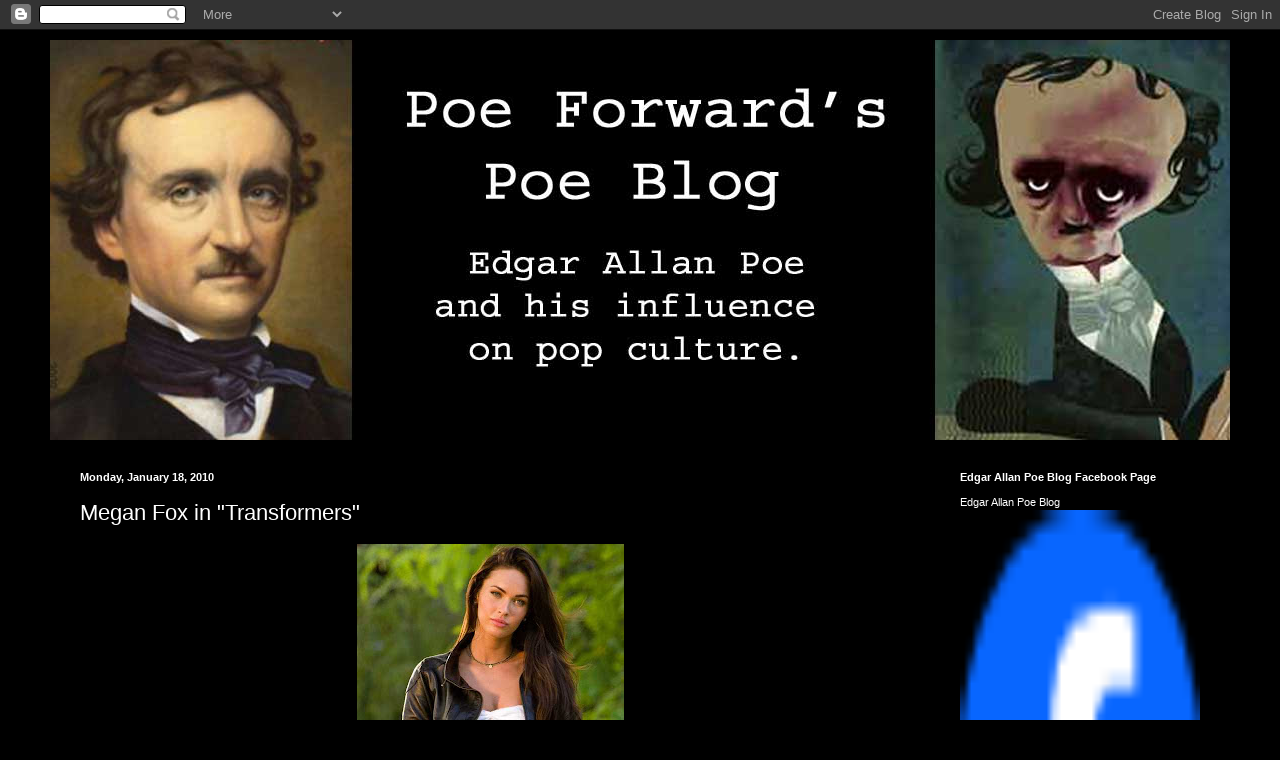

--- FILE ---
content_type: text/html; charset=UTF-8
request_url: https://poeforward.blogspot.com/2010/01/megan-fox-in-transformers.html
body_size: 22868
content:
<!DOCTYPE html>
<html class='v2' dir='ltr' lang='en'>
<head>
<link href='https://www.blogger.com/static/v1/widgets/335934321-css_bundle_v2.css' rel='stylesheet' type='text/css'/>
<meta content='width=1100' name='viewport'/>
<meta content='text/html; charset=UTF-8' http-equiv='Content-Type'/>
<meta content='blogger' name='generator'/>
<link href='https://poeforward.blogspot.com/favicon.ico' rel='icon' type='image/x-icon'/>
<link href='http://poeforward.blogspot.com/2010/01/megan-fox-in-transformers.html' rel='canonical'/>
<link rel="alternate" type="application/atom+xml" title="Poe Forward&#39;s Edgar Allan Poe Blog - Atom" href="https://poeforward.blogspot.com/feeds/posts/default" />
<link rel="alternate" type="application/rss+xml" title="Poe Forward&#39;s Edgar Allan Poe Blog - RSS" href="https://poeforward.blogspot.com/feeds/posts/default?alt=rss" />
<link rel="service.post" type="application/atom+xml" title="Poe Forward&#39;s Edgar Allan Poe Blog - Atom" href="https://www.blogger.com/feeds/7309919512232918647/posts/default" />

<link rel="alternate" type="application/atom+xml" title="Poe Forward&#39;s Edgar Allan Poe Blog - Atom" href="https://poeforward.blogspot.com/feeds/2411231331557469321/comments/default" />
<!--Can't find substitution for tag [blog.ieCssRetrofitLinks]-->
<link href='https://blogger.googleusercontent.com/img/b/R29vZ2xl/AVvXsEh7TnUrL_tEcGuGnZwsJSJrGL4nMLRXqmc9vYIpJQmURn_HuMat_h6A8ylWJUjzUhtFfL6cplp5TX83Yeu7Q1tuTbTn8YS06by74FSS7t7JaQNwkIxO59SlxyIbiPHWx7XPXVNwYOce7uw/s400/megan-fox-transformers02-01.jpg' rel='image_src'/>
<meta content='http://poeforward.blogspot.com/2010/01/megan-fox-in-transformers.html' property='og:url'/>
<meta content='Megan Fox in &quot;Transformers&quot;' property='og:title'/>
<meta content=' Transformers  is an American film franchise directed by Michael Bay and based on the toys created by Hasbro and Takara Tomy. The series is ...' property='og:description'/>
<meta content='https://blogger.googleusercontent.com/img/b/R29vZ2xl/AVvXsEh7TnUrL_tEcGuGnZwsJSJrGL4nMLRXqmc9vYIpJQmURn_HuMat_h6A8ylWJUjzUhtFfL6cplp5TX83Yeu7Q1tuTbTn8YS06by74FSS7t7JaQNwkIxO59SlxyIbiPHWx7XPXVNwYOce7uw/w1200-h630-p-k-no-nu/megan-fox-transformers02-01.jpg' property='og:image'/>
<title>Poe Forward's Edgar Allan Poe Blog: Megan Fox in "Transformers"</title>
<style id='page-skin-1' type='text/css'><!--
/*
-----------------------------------------------
Blogger Template Style
Name:     Simple
Designer: Blogger
URL:      www.blogger.com
----------------------------------------------- */
/* Content
----------------------------------------------- */
body {
font: normal normal 12px Arial, Tahoma, Helvetica, FreeSans, sans-serif;
color: #ffffff;
background: #000000 none repeat scroll top left;
padding: 0 40px 40px 40px;
}
html body .region-inner {
min-width: 0;
max-width: 100%;
width: auto;
}
h2 {
font-size: 22px;
}
a:link {
text-decoration:none;
color: #0065dd;
}
a:visited {
text-decoration:none;
color: #00ffff;
}
a:hover {
text-decoration:underline;
color: #7600dd;
}
.body-fauxcolumn-outer .fauxcolumn-inner {
background: transparent none repeat scroll top left;
_background-image: none;
}
.body-fauxcolumn-outer .cap-top {
position: absolute;
z-index: 1;
height: 400px;
width: 100%;
}
.body-fauxcolumn-outer .cap-top .cap-left {
width: 100%;
background: transparent none repeat-x scroll top left;
_background-image: none;
}
.content-outer {
-moz-box-shadow: 0 0 40px rgba(0, 0, 0, .15);
-webkit-box-shadow: 0 0 5px rgba(0, 0, 0, .15);
-goog-ms-box-shadow: 0 0 10px #333333;
box-shadow: 0 0 40px rgba(0, 0, 0, .15);
margin-bottom: 1px;
}
.content-inner {
padding: 10px 10px;
}
.content-inner {
background-color: #000000;
}
/* Header
----------------------------------------------- */
.header-outer {
background: transparent none repeat-x scroll 0 -400px;
_background-image: none;
}
.Header h1 {
font: normal normal 60px Arial, Tahoma, Helvetica, FreeSans, sans-serif;
color: #ffffff;
text-shadow: -1px -1px 1px rgba(0, 0, 0, .2);
}
.Header h1 a {
color: #ffffff;
}
.Header .description {
font-size: 140%;
color: #ffffff;
}
.header-inner .Header .titlewrapper {
padding: 22px 30px;
}
.header-inner .Header .descriptionwrapper {
padding: 0 30px;
}
/* Tabs
----------------------------------------------- */
.tabs-inner .section:first-child {
border-top: 1px solid #000000;
}
.tabs-inner .section:first-child ul {
margin-top: -1px;
border-top: 1px solid #000000;
border-left: 0 solid #000000;
border-right: 0 solid #000000;
}
.tabs-inner .widget ul {
background: #000000 none repeat-x scroll 0 -800px;
_background-image: none;
border-bottom: 1px solid #000000;
margin-top: 0;
margin-left: -30px;
margin-right: -30px;
}
.tabs-inner .widget li a {
display: inline-block;
padding: .6em 1em;
font: normal normal 14px Arial, Tahoma, Helvetica, FreeSans, sans-serif;
color: #ffffff;
border-left: 1px solid #000000;
border-right: 0 solid #000000;
}
.tabs-inner .widget li:first-child a {
border-left: none;
}
.tabs-inner .widget li.selected a, .tabs-inner .widget li a:hover {
color: #00ffff;
background-color: #000000;
text-decoration: none;
}
/* Columns
----------------------------------------------- */
.main-outer {
border-top: 0 solid #000000;
}
.fauxcolumn-left-outer .fauxcolumn-inner {
border-right: 1px solid #000000;
}
.fauxcolumn-right-outer .fauxcolumn-inner {
border-left: 1px solid #000000;
}
/* Headings
----------------------------------------------- */
div.widget > h2,
div.widget h2.title {
margin: 0 0 1em 0;
font: normal bold 11px Arial, Tahoma, Helvetica, FreeSans, sans-serif;
color: #ffffff;
}
/* Widgets
----------------------------------------------- */
.widget .zippy {
color: #ffffff;
text-shadow: 2px 2px 1px rgba(0, 0, 0, .1);
}
.widget .popular-posts ul {
list-style: none;
}
/* Posts
----------------------------------------------- */
h2.date-header {
font: normal bold 11px Arial, Tahoma, Helvetica, FreeSans, sans-serif;
}
.date-header span {
background-color: transparent;
color: #ffffff;
padding: inherit;
letter-spacing: inherit;
margin: inherit;
}
.main-inner {
padding-top: 30px;
padding-bottom: 30px;
}
.main-inner .column-center-inner {
padding: 0 15px;
}
.main-inner .column-center-inner .section {
margin: 0 15px;
}
.post {
margin: 0 0 25px 0;
}
h3.post-title, .comments h4 {
font: normal normal 22px Arial, Tahoma, Helvetica, FreeSans, sans-serif;
margin: .75em 0 0;
}
.post-body {
font-size: 110%;
line-height: 1.4;
position: relative;
}
.post-body img, .post-body .tr-caption-container, .Profile img, .Image img,
.BlogList .item-thumbnail img {
padding: 0;
background: #000000;
border: 1px solid #000000;
-moz-box-shadow: 1px 1px 5px rgba(0, 0, 0, .1);
-webkit-box-shadow: 1px 1px 5px rgba(0, 0, 0, .1);
box-shadow: 1px 1px 5px rgba(0, 0, 0, .1);
}
.post-body img, .post-body .tr-caption-container {
padding: 1px;
}
.post-body .tr-caption-container {
color: #ffffff;
}
.post-body .tr-caption-container img {
padding: 0;
background: transparent;
border: none;
-moz-box-shadow: 0 0 0 rgba(0, 0, 0, .1);
-webkit-box-shadow: 0 0 0 rgba(0, 0, 0, .1);
box-shadow: 0 0 0 rgba(0, 0, 0, .1);
}
.post-header {
margin: 0 0 1.5em;
line-height: 1.6;
font-size: 90%;
}
.post-footer {
margin: 20px -2px 0;
padding: 5px 10px;
color: #ffffff;
background-color: #000000;
border-bottom: 1px solid #000000;
line-height: 1.6;
font-size: 90%;
}
#comments .comment-author {
padding-top: 1.5em;
border-top: 1px solid #000000;
background-position: 0 1.5em;
}
#comments .comment-author:first-child {
padding-top: 0;
border-top: none;
}
.avatar-image-container {
margin: .2em 0 0;
}
#comments .avatar-image-container img {
border: 1px solid #000000;
}
/* Comments
----------------------------------------------- */
.comments .comments-content .icon.blog-author {
background-repeat: no-repeat;
background-image: url([data-uri]);
}
.comments .comments-content .loadmore a {
border-top: 1px solid #ffffff;
border-bottom: 1px solid #ffffff;
}
.comments .comment-thread.inline-thread {
background-color: #000000;
}
.comments .continue {
border-top: 2px solid #ffffff;
}
/* Accents
---------------------------------------------- */
.section-columns td.columns-cell {
border-left: 1px solid #000000;
}
.blog-pager {
background: transparent none no-repeat scroll top center;
}
.blog-pager-older-link, .home-link,
.blog-pager-newer-link {
background-color: #000000;
padding: 5px;
}
.footer-outer {
border-top: 0 dashed #bbbbbb;
}
/* Mobile
----------------------------------------------- */
body.mobile  {
background-size: auto;
}
.mobile .body-fauxcolumn-outer {
background: transparent none repeat scroll top left;
}
.mobile .body-fauxcolumn-outer .cap-top {
background-size: 100% auto;
}
.mobile .content-outer {
-webkit-box-shadow: 0 0 3px rgba(0, 0, 0, .15);
box-shadow: 0 0 3px rgba(0, 0, 0, .15);
}
.mobile .tabs-inner .widget ul {
margin-left: 0;
margin-right: 0;
}
.mobile .post {
margin: 0;
}
.mobile .main-inner .column-center-inner .section {
margin: 0;
}
.mobile .date-header span {
padding: 0.1em 10px;
margin: 0 -10px;
}
.mobile h3.post-title {
margin: 0;
}
.mobile .blog-pager {
background: transparent none no-repeat scroll top center;
}
.mobile .footer-outer {
border-top: none;
}
.mobile .main-inner, .mobile .footer-inner {
background-color: #000000;
}
.mobile-index-contents {
color: #ffffff;
}
.mobile-link-button {
background-color: #0065dd;
}
.mobile-link-button a:link, .mobile-link-button a:visited {
color: #ffffff;
}
.mobile .tabs-inner .section:first-child {
border-top: none;
}
.mobile .tabs-inner .PageList .widget-content {
background-color: #000000;
color: #00ffff;
border-top: 1px solid #000000;
border-bottom: 1px solid #000000;
}
.mobile .tabs-inner .PageList .widget-content .pagelist-arrow {
border-left: 1px solid #000000;
}

--></style>
<style id='template-skin-1' type='text/css'><!--
body {
min-width: 1200px;
}
.content-outer, .content-fauxcolumn-outer, .region-inner {
min-width: 1200px;
max-width: 1200px;
_width: 1200px;
}
.main-inner .columns {
padding-left: 0px;
padding-right: 300px;
}
.main-inner .fauxcolumn-center-outer {
left: 0px;
right: 300px;
/* IE6 does not respect left and right together */
_width: expression(this.parentNode.offsetWidth -
parseInt("0px") -
parseInt("300px") + 'px');
}
.main-inner .fauxcolumn-left-outer {
width: 0px;
}
.main-inner .fauxcolumn-right-outer {
width: 300px;
}
.main-inner .column-left-outer {
width: 0px;
right: 100%;
margin-left: -0px;
}
.main-inner .column-right-outer {
width: 300px;
margin-right: -300px;
}
#layout {
min-width: 0;
}
#layout .content-outer {
min-width: 0;
width: 800px;
}
#layout .region-inner {
min-width: 0;
width: auto;
}
body#layout div.add_widget {
padding: 8px;
}
body#layout div.add_widget a {
margin-left: 32px;
}
--></style>
<link href='https://www.blogger.com/dyn-css/authorization.css?targetBlogID=7309919512232918647&amp;zx=586a18f4-7770-4e94-a8c3-08a3b6ade225' media='none' onload='if(media!=&#39;all&#39;)media=&#39;all&#39;' rel='stylesheet'/><noscript><link href='https://www.blogger.com/dyn-css/authorization.css?targetBlogID=7309919512232918647&amp;zx=586a18f4-7770-4e94-a8c3-08a3b6ade225' rel='stylesheet'/></noscript>
<meta name='google-adsense-platform-account' content='ca-host-pub-1556223355139109'/>
<meta name='google-adsense-platform-domain' content='blogspot.com'/>

<!-- data-ad-client=ca-pub-1707813525649498 -->

</head>
<body class='loading variant-dark'>
<div class='navbar section' id='navbar' name='Navbar'><div class='widget Navbar' data-version='1' id='Navbar1'><script type="text/javascript">
    function setAttributeOnload(object, attribute, val) {
      if(window.addEventListener) {
        window.addEventListener('load',
          function(){ object[attribute] = val; }, false);
      } else {
        window.attachEvent('onload', function(){ object[attribute] = val; });
      }
    }
  </script>
<div id="navbar-iframe-container"></div>
<script type="text/javascript" src="https://apis.google.com/js/platform.js"></script>
<script type="text/javascript">
      gapi.load("gapi.iframes:gapi.iframes.style.bubble", function() {
        if (gapi.iframes && gapi.iframes.getContext) {
          gapi.iframes.getContext().openChild({
              url: 'https://www.blogger.com/navbar/7309919512232918647?po\x3d2411231331557469321\x26origin\x3dhttps://poeforward.blogspot.com',
              where: document.getElementById("navbar-iframe-container"),
              id: "navbar-iframe"
          });
        }
      });
    </script><script type="text/javascript">
(function() {
var script = document.createElement('script');
script.type = 'text/javascript';
script.src = '//pagead2.googlesyndication.com/pagead/js/google_top_exp.js';
var head = document.getElementsByTagName('head')[0];
if (head) {
head.appendChild(script);
}})();
</script>
</div></div>
<div class='body-fauxcolumns'>
<div class='fauxcolumn-outer body-fauxcolumn-outer'>
<div class='cap-top'>
<div class='cap-left'></div>
<div class='cap-right'></div>
</div>
<div class='fauxborder-left'>
<div class='fauxborder-right'></div>
<div class='fauxcolumn-inner'>
</div>
</div>
<div class='cap-bottom'>
<div class='cap-left'></div>
<div class='cap-right'></div>
</div>
</div>
</div>
<div class='content'>
<div class='content-fauxcolumns'>
<div class='fauxcolumn-outer content-fauxcolumn-outer'>
<div class='cap-top'>
<div class='cap-left'></div>
<div class='cap-right'></div>
</div>
<div class='fauxborder-left'>
<div class='fauxborder-right'></div>
<div class='fauxcolumn-inner'>
</div>
</div>
<div class='cap-bottom'>
<div class='cap-left'></div>
<div class='cap-right'></div>
</div>
</div>
</div>
<div class='content-outer'>
<div class='content-cap-top cap-top'>
<div class='cap-left'></div>
<div class='cap-right'></div>
</div>
<div class='fauxborder-left content-fauxborder-left'>
<div class='fauxborder-right content-fauxborder-right'></div>
<div class='content-inner'>
<header>
<div class='header-outer'>
<div class='header-cap-top cap-top'>
<div class='cap-left'></div>
<div class='cap-right'></div>
</div>
<div class='fauxborder-left header-fauxborder-left'>
<div class='fauxborder-right header-fauxborder-right'></div>
<div class='region-inner header-inner'>
<div class='header section' id='header' name='Header'><div class='widget Header' data-version='1' id='Header1'>
<div id='header-inner'>
<a href='https://poeforward.blogspot.com/' style='display: block'>
<img alt='Poe Forward&#39;s Edgar Allan Poe Blog' height='400px; ' id='Header1_headerimg' src='https://blogger.googleusercontent.com/img/b/R29vZ2xl/AVvXsEhpMTC6RXQjNtmnm5SzEit8ne6dGVJRwTPxF7UWagWBN6LwcFZdKEdVYQ9mHJfJGRiu4gOYTVjHqFVdYap7RIpBdv-_HoVZ3ZmTbpbkV0bImT3Tzig70VbhyphenhyphenIG_IRHIJzPYp3ErHTLzL0Q/s1600/pf-logo1-1200.jpg' style='display: block' width='1200px; '/>
</a>
</div>
</div></div>
</div>
</div>
<div class='header-cap-bottom cap-bottom'>
<div class='cap-left'></div>
<div class='cap-right'></div>
</div>
</div>
</header>
<div class='tabs-outer'>
<div class='tabs-cap-top cap-top'>
<div class='cap-left'></div>
<div class='cap-right'></div>
</div>
<div class='fauxborder-left tabs-fauxborder-left'>
<div class='fauxborder-right tabs-fauxborder-right'></div>
<div class='region-inner tabs-inner'>
<div class='tabs no-items section' id='crosscol' name='Cross-Column'></div>
<div class='tabs no-items section' id='crosscol-overflow' name='Cross-Column 2'></div>
</div>
</div>
<div class='tabs-cap-bottom cap-bottom'>
<div class='cap-left'></div>
<div class='cap-right'></div>
</div>
</div>
<div class='main-outer'>
<div class='main-cap-top cap-top'>
<div class='cap-left'></div>
<div class='cap-right'></div>
</div>
<div class='fauxborder-left main-fauxborder-left'>
<div class='fauxborder-right main-fauxborder-right'></div>
<div class='region-inner main-inner'>
<div class='columns fauxcolumns'>
<div class='fauxcolumn-outer fauxcolumn-center-outer'>
<div class='cap-top'>
<div class='cap-left'></div>
<div class='cap-right'></div>
</div>
<div class='fauxborder-left'>
<div class='fauxborder-right'></div>
<div class='fauxcolumn-inner'>
</div>
</div>
<div class='cap-bottom'>
<div class='cap-left'></div>
<div class='cap-right'></div>
</div>
</div>
<div class='fauxcolumn-outer fauxcolumn-left-outer'>
<div class='cap-top'>
<div class='cap-left'></div>
<div class='cap-right'></div>
</div>
<div class='fauxborder-left'>
<div class='fauxborder-right'></div>
<div class='fauxcolumn-inner'>
</div>
</div>
<div class='cap-bottom'>
<div class='cap-left'></div>
<div class='cap-right'></div>
</div>
</div>
<div class='fauxcolumn-outer fauxcolumn-right-outer'>
<div class='cap-top'>
<div class='cap-left'></div>
<div class='cap-right'></div>
</div>
<div class='fauxborder-left'>
<div class='fauxborder-right'></div>
<div class='fauxcolumn-inner'>
</div>
</div>
<div class='cap-bottom'>
<div class='cap-left'></div>
<div class='cap-right'></div>
</div>
</div>
<!-- corrects IE6 width calculation -->
<div class='columns-inner'>
<div class='column-center-outer'>
<div class='column-center-inner'>
<div class='main section' id='main' name='Main'><div class='widget Blog' data-version='1' id='Blog1'>
<div class='blog-posts hfeed'>

          <div class="date-outer">
        
<h2 class='date-header'><span>Monday, January 18, 2010</span></h2>

          <div class="date-posts">
        
<div class='post-outer'>
<div class='post hentry uncustomized-post-template' itemprop='blogPost' itemscope='itemscope' itemtype='http://schema.org/BlogPosting'>
<meta content='https://blogger.googleusercontent.com/img/b/R29vZ2xl/AVvXsEh7TnUrL_tEcGuGnZwsJSJrGL4nMLRXqmc9vYIpJQmURn_HuMat_h6A8ylWJUjzUhtFfL6cplp5TX83Yeu7Q1tuTbTn8YS06by74FSS7t7JaQNwkIxO59SlxyIbiPHWx7XPXVNwYOce7uw/s400/megan-fox-transformers02-01.jpg' itemprop='image_url'/>
<meta content='7309919512232918647' itemprop='blogId'/>
<meta content='2411231331557469321' itemprop='postId'/>
<a name='2411231331557469321'></a>
<h3 class='post-title entry-title' itemprop='name'>
Megan Fox in "Transformers"
</h3>
<div class='post-header'>
<div class='post-header-line-1'></div>
</div>
<div class='post-body entry-content' id='post-body-2411231331557469321' itemprop='description articleBody'>
<div style="TEXT-ALIGN: center; MARGIN: 0px auto 10px"><a href="https://blogger.googleusercontent.com/img/b/R29vZ2xl/AVvXsEh7TnUrL_tEcGuGnZwsJSJrGL4nMLRXqmc9vYIpJQmURn_HuMat_h6A8ylWJUjzUhtFfL6cplp5TX83Yeu7Q1tuTbTn8YS06by74FSS7t7JaQNwkIxO59SlxyIbiPHWx7XPXVNwYOce7uw/s1600-h/megan-fox-transformers02-01.jpg"><img alt="Megan Fox in Transformers" border="0" src="https://blogger.googleusercontent.com/img/b/R29vZ2xl/AVvXsEh7TnUrL_tEcGuGnZwsJSJrGL4nMLRXqmc9vYIpJQmURn_HuMat_h6A8ylWJUjzUhtFfL6cplp5TX83Yeu7Q1tuTbTn8YS06by74FSS7t7JaQNwkIxO59SlxyIbiPHWx7XPXVNwYOce7uw/s400/megan-fox-transformers02-01.jpg" /></a> </div><p><strong><span style="color:#ff0000;">Transformers</span> is an American film franchise directed by Michael Bay and based on the toys created by Hasbro and Takara Tomy. The series is distributed by Paramount Pictures, DreamWorks SKG, and United International Pictures. The first film, Transformers, was released in 2007 and the second and latest film, Transformers: Revenge of the Fallen, in 2009, with a third film announced for July 1, 2011.</strong></p><div style="TEXT-ALIGN: center; MARGIN: 0px auto 10px"><a href="https://blogger.googleusercontent.com/img/b/R29vZ2xl/AVvXsEgyR-yqagHqExoWwVMuWYEKP7-ACPfjjV2Dx0dh21KEbk746jgU7QSi26cxhAr08eJj1I6A8qdAESfQhqiGswji5H9TOO-b1W5DIovPirU-ho6sjTrD4Lg4djBsHZEZDXjd5WxEgRh3VKE/s1600-h/megan-fox-transformers01.jpg"><img alt="Megan Fox in Transformers" border="0" src="https://blogger.googleusercontent.com/img/b/R29vZ2xl/AVvXsEgyR-yqagHqExoWwVMuWYEKP7-ACPfjjV2Dx0dh21KEbk746jgU7QSi26cxhAr08eJj1I6A8qdAESfQhqiGswji5H9TOO-b1W5DIovPirU-ho6sjTrD4Lg4djBsHZEZDXjd5WxEgRh3VKE/s400/megan-fox-transformers01.jpg" /></a></div><p><strong><span style="color:#ff0000;">Transformers (2007)</span></strong></p><p><strong>Transformers is the first film in the franchise. In Transformers, Sam Witwicky (Shia LaBeouf) discovers that his new car is actually an alien robot (Mark Ryan) from the planet Cybertron. He and his crush Mikaela Banes (Megan Fox) find out upon meeting the Transforming warriors of Cybertron&#8212;the Autobots led by Optimus Prime (Peter Cullen), that the evil Decepticon leader Megatron (Hugo Weaving) is after the legendary AllSpark which is on Earth along with him. A battle takes place in Mission City between the Autobots and Decepticons. Megatron is defeated by Sam as he releases the AllSpark power into his chest. In the end credits, the Decepticon Starscream (Charles Adler) is seen flying off into space, suggesting that the battle has just begun. The film was released on July 3, 2007.</strong></p><div style="TEXT-ALIGN: center; MARGIN: 0px auto 10px"><a href="https://blogger.googleusercontent.com/img/b/R29vZ2xl/AVvXsEjXF9mmBEJEV2IryBltah_kElBUDZXibWv6-kfJ-2kpB6Lmme2ymS-ijaAEqSaEJzzoxqU3Y2hcVGf07mFO-AwSYltHVx_x50zNPiaMwWtDSWLc8uTft_mF81Mr66X-mI8rbw2pmoSLPww/s1600-h/megan-fox-transformers13.jpg"><img alt="Megan Fox in Transformers" border="0" src="https://blogger.googleusercontent.com/img/b/R29vZ2xl/AVvXsEjXF9mmBEJEV2IryBltah_kElBUDZXibWv6-kfJ-2kpB6Lmme2ymS-ijaAEqSaEJzzoxqU3Y2hcVGf07mFO-AwSYltHVx_x50zNPiaMwWtDSWLc8uTft_mF81Mr66X-mI8rbw2pmoSLPww/s400/megan-fox-transformers13.jpg" /></a> </div><p><strong><span style="color:#ff0000;">Transformers: Revenge of the Fallen (2009)</span></strong></p><p><strong>Transformers: Revenge of the Fallen, sometimes shortened to ROTF, TROTF, or Transformers 2 (although there is no 2 in the title) is the second film in the franchise. Its previous working title was Transformers: Rise of the Fallen. The plot follows the events after Transformers. Megatron is set to be resurrected by the Constructicons and attempt to discover symbols seen by Sam Witwicky. The Fallen is set to appear as well as many others. The film was released on June 24, 2009.</strong></p><div style="TEXT-ALIGN: center; MARGIN: 0px auto 10px"><a href="https://blogger.googleusercontent.com/img/b/R29vZ2xl/AVvXsEiuDlNpZ9NMxbyXthQA03Fo3yzctSzx11bgJ0rJyIt0FVrfzXGZG-jQqGc36_FeS0yLZ9oLbhIVT0DlJ7yixqtwNu3f12Jq6Nz01DSfYioc_Rutx43INFsSWIYkNC_LdLJvJFOuCOg09HE/s1600-h/megan-fox-transformers10.jpg"><img alt="Megan Fox in Transformers" border="0" src="https://blogger.googleusercontent.com/img/b/R29vZ2xl/AVvXsEiuDlNpZ9NMxbyXthQA03Fo3yzctSzx11bgJ0rJyIt0FVrfzXGZG-jQqGc36_FeS0yLZ9oLbhIVT0DlJ7yixqtwNu3f12Jq6Nz01DSfYioc_Rutx43INFsSWIYkNC_LdLJvJFOuCOg09HE/s400/megan-fox-transformers10.jpg" /></a> </div><p><strong><span style="color:#ff0000;">Transformers III (2011)</span></strong></p><p><strong>As a preemptive measure, Paramount and Dreamworks announced a July 1, 2011 release date for a third Transformers film before completion of Revenge of the Fallen. Bay responded, "I said I was taking off a year from Transformers. Paramount made a mistake in dating Transformers 3&#8212;they asked me on the phone&#8212;I said yes to July 4&#8212;but for 2012&#8212;whoops! Not 2011! That would mean I would have to start prep in September. No way. My brain needs a break from fighting robots." Like Revenge of the Fallen, Orci refused to guarantee whether he and Kurtzman would return to a sequel, because "we risk getting stale". Orci has mentioned he would like to introduce Unicron "for scale's sake". The co-writer also said focusing on more Triple Changers would be interesting. On the Michael Bay forums it's offical release date is July 1, 2011.</strong></p><div style="TEXT-ALIGN: center; MARGIN: 0px auto 10px"><a href="https://blogger.googleusercontent.com/img/b/R29vZ2xl/AVvXsEjJJqQeDuhIY5maRP8OfNevM-FMSHbKauzwb0urby5F0KEOw5QREGs6sW7nGboJTAt9XjVsw779g3mLhEd3-i580Yk3L96kPfejZTJZPziSnhOUQLV1UMprON2W1fc_4spdPuPZPS54oJk/s1600-h/megan-fox-transformers06.jpg"><img alt="Megan Fox in Transformers" border="0" src="https://blogger.googleusercontent.com/img/b/R29vZ2xl/AVvXsEjJJqQeDuhIY5maRP8OfNevM-FMSHbKauzwb0urby5F0KEOw5QREGs6sW7nGboJTAt9XjVsw779g3mLhEd3-i580Yk3L96kPfejZTJZPziSnhOUQLV1UMprON2W1fc_4spdPuPZPS54oJk/s400/megan-fox-transformers06.jpg" /></a> </div><p><strong>Before Transformers was released, producer Tom DeSanto had "a very cool idea" to introduce the Dinobots, while Bay was interested in an aircraft carrier, which was dropped from the first film. Orci claimed they did not incorporate these characters into Revenge of the Fallen because they could not think of a way to justify the Dinobots' choice of form, and were unable to fit in the aircraft carrier. Orci also admitted he was also dismissive of the Dinobots because he does not like dinosaurs ("I recognize I am weird in that department," he said), but he became fonder of them during filming because of their popularity with fans. He added "I couldn't see why a Transformer would feel the need to disguise himself in front of a bunch of lizards. Movie-wise, I mean. Once the general audience is fully on board with the whole thing, maybe Dinobots in the future". However, upon being asked on the subject, Michael Bay said he hated the Dinobots and they had never been in consideration for being featured in the movies.</strong></p><div style="TEXT-ALIGN: center; MARGIN: 0px auto 10px"><a href="https://blogger.googleusercontent.com/img/b/R29vZ2xl/AVvXsEjJwR62gC4UAUD3qeXllwsup_DT-KrfEN0FIoWC8GJjujVNWlimdV3IelziqqnQ5DH68T-X_9VovEzsUkaGuLRG4efgB4KtdLDZ-v4WkPLZzU8MaJBtULn_MFKtxULT6B59_UcBs9jHZrY/s1600-h/megan-fox-transformers03.jpg"><img alt="Megan Fox in Transformers" border="0" src="https://blogger.googleusercontent.com/img/b/R29vZ2xl/AVvXsEjJwR62gC4UAUD3qeXllwsup_DT-KrfEN0FIoWC8GJjujVNWlimdV3IelziqqnQ5DH68T-X_9VovEzsUkaGuLRG4efgB4KtdLDZ-v4WkPLZzU8MaJBtULn_MFKtxULT6B59_UcBs9jHZrY/s400/megan-fox-transformers03.jpg" /></a> </div><p></p><p><strong><span style="color:#ff0000;">Reception</span></strong></p><p><strong>Reviews of the first film were "generally favorable." Review aggregate website Rotten Tomatoes reported that 57% of critics gave the film positive write-ups, based on 206 reviews, with a 68% rating from selected "notable" critics. At the website Metacritic, which assigns a normalized rating out of 100 to reviews from mainstream critics, the film has received an average score of 61, based on 35 reviews. IGN's Todd Gilchrist called it Michael Bay's best film, and "one of the few instances where it's OK to enjoy something for being smart and dumb at the same time, mostly because it's undeniably also a whole lot of fun." The Advertiser's Sean Fewster found the visual effects so seamless that "you may come to believe the studio somehow engineered artificial intelligence." The Denver Posts Lisa Kennedy praised the depiction of the robots as having "a believably rendered scale and intimacy," and ABC presenter Margaret Pomeranz was surprised "that a complete newcomer to the Transformers phenomenon like myself became involved in the fate of these mega-machines." Ain't It Cool News's Drew McWeeny felt most of the cast grounded the story, and that "it has a real sense of wonder, one of the things that&#8217;s missing from so much of the big CGI lightshows released these days." Author Peter David found it ludicrous fun, and said that "[Bay] manages to hold on to his audience's suspension of disbelief long enough for us to segue into some truly spectacular battle scenes."</strong></p><br /><div style="TEXT-ALIGN: center; MARGIN: 0px auto 10px"><a href="https://blogger.googleusercontent.com/img/b/R29vZ2xl/AVvXsEgB1oiXdin0ufp4c3Ckg-oEWn5J-G_pZieaJXDU3rlBu13vws-bUFE56dIUurQw28xo94g_yCR_2Xuv8QiDs2icXM0Fq34pnascn0izS23Yzo62Og2-cI8dY_Sg5xe1GVkE-1jaN3293-8/s1600-h/megan-fox-transformers07-02.jpg"><img alt="Megan Fox in Transformers" border="0" src="https://blogger.googleusercontent.com/img/b/R29vZ2xl/AVvXsEgB1oiXdin0ufp4c3Ckg-oEWn5J-G_pZieaJXDU3rlBu13vws-bUFE56dIUurQw28xo94g_yCR_2Xuv8QiDs2icXM0Fq34pnascn0izS23Yzo62Og2-cI8dY_Sg5xe1GVkE-1jaN3293-8/s400/megan-fox-transformers07-02.jpg" /></a> </div><div style="TEXT-ALIGN: center; MARGIN: 0px auto 10px"><a href="https://blogger.googleusercontent.com/img/b/R29vZ2xl/AVvXsEguqYaPnM05IEvwHDYs8QWduQebhEqYX1Fq7iFN5IZb92X_rki2fRnzFOhIxVRGGVS0zJlbDl7ZnQmfpQak5dXaCczBti4h3QndGzIGhm1RbESvXSfjDG2VpjOqrn1GS1XRXpvInaMttqQ/s1600-h/megan-fox-transformers11.jpg"><img alt="Megan Fox in Transformers" border="0" src="https://blogger.googleusercontent.com/img/b/R29vZ2xl/AVvXsEguqYaPnM05IEvwHDYs8QWduQebhEqYX1Fq7iFN5IZb92X_rki2fRnzFOhIxVRGGVS0zJlbDl7ZnQmfpQak5dXaCczBti4h3QndGzIGhm1RbESvXSfjDG2VpjOqrn1GS1XRXpvInaMttqQ/s400/megan-fox-transformers11.jpg" /></a> </div><p><strong>The sequel, Transformers: Revenge of the Fallen received negative to mixed reviews, based on 223 reviews collected by Rotten Tomatoes, the film received an average 19% overall approval rating. The film had a similar reaction among the 34 critics in Rotten Tomatoes' "Top Critic", which consists of popular and notable critics from the top newspapers, websites, television and radio programs, where it received a 18% approval rating. In contrast to the views of critics, audiences appear to have responded better, with exit surveys estimating that 91% of moviegoers consider it to be as good, or better, than the 2007 film. CinemaScore polls reported that on a scale of A+ to F, the average grade cinemagoers gave the film was "B+". According to the Washington Post, Transformers: Revenge of the Fallen is Bay's worst-reviewed film, faring even lower than Pearl Harbor. Ray Bennett of the Hollywood Reporter commented in his review that "for the uninitiated, it's loud, tedious, and at 147 minutes, way too long."</strong></p><div style="TEXT-ALIGN: center; MARGIN: 0px auto 10px"><a href="https://blogger.googleusercontent.com/img/b/R29vZ2xl/AVvXsEhf69kilEBKXILUMHQ1-o5atV3HTNtuFg00ACkDJyAcuX4hdfMIoBDWvZwOoh2o0bwARzuPbpS5YVDSOWHHI8aBdZgG-hqgMqeayTTU5_tBIIg6WWJhmqAPOKGqoqqP4pGVv2wVSm1HbCg/s1600-h/megan-fox-transformers08.jpg"><img alt="Megan Fox in Transformers" border="0" src="https://blogger.googleusercontent.com/img/b/R29vZ2xl/AVvXsEhf69kilEBKXILUMHQ1-o5atV3HTNtuFg00ACkDJyAcuX4hdfMIoBDWvZwOoh2o0bwARzuPbpS5YVDSOWHHI8aBdZgG-hqgMqeayTTU5_tBIIg6WWJhmqAPOKGqoqqP4pGVv2wVSm1HbCg/s400/megan-fox-transformers08.jpg" /></a> </div><div style="TEXT-ALIGN: center; MARGIN: 0px auto 10px"><a href="https://blogger.googleusercontent.com/img/b/R29vZ2xl/AVvXsEhBZ6WtdYaI8eoARWER08XS5WSqHHx8_4OSeiOVXuKEtJY9txeDokWzQXeglIVBggEY-qLc6QKyc_VVdqAV4w2T4lI39lUZ_6k_sJJ6Q5quj2i4vJZg3AkC-6Ve6qQg7mhiniWYwuWrn1o/s1600-h/megan-fox-transformers09.jpg"><img alt="Megan Fox in Transformers" border="0" src="https://blogger.googleusercontent.com/img/b/R29vZ2xl/AVvXsEhBZ6WtdYaI8eoARWER08XS5WSqHHx8_4OSeiOVXuKEtJY9txeDokWzQXeglIVBggEY-qLc6QKyc_VVdqAV4w2T4lI39lUZ_6k_sJJ6Q5quj2i4vJZg3AkC-6Ve6qQg7mhiniWYwuWrn1o/s400/megan-fox-transformers09.jpg" /></a> </div><div style="TEXT-ALIGN: center; MARGIN: 0px auto 10px"><a href="https://blogger.googleusercontent.com/img/b/R29vZ2xl/AVvXsEidJ1ZeyjJWN2_kU0DfWUHuLp8Oiew9fcCP7odTjcYQ7PzbKNwYpLZz4wxk754SnZ87XnFfqXNYWnxJdLISkVaH_i3GPUhQOdoiC7OEVSxLnG-OB5HHihJvBXJdsrdjiMzcn6v6kzYDTXc/s1600-h/megan-fox-transformers12.jpg"><img alt="Megan Fox in Transformers" border="0" src="https://blogger.googleusercontent.com/img/b/R29vZ2xl/AVvXsEidJ1ZeyjJWN2_kU0DfWUHuLp8Oiew9fcCP7odTjcYQ7PzbKNwYpLZz4wxk754SnZ87XnFfqXNYWnxJdLISkVaH_i3GPUhQOdoiC7OEVSxLnG-OB5HHihJvBXJdsrdjiMzcn6v6kzYDTXc/s400/megan-fox-transformers12.jpg" /></a> </div>
<div style='clear: both;'></div>
</div>
<div class='post-footer'>
<div class='post-footer-line post-footer-line-1'>
<span class='post-author vcard'>
Posted by
<span class='fn' itemprop='author' itemscope='itemscope' itemtype='http://schema.org/Person'>
<meta content='https://www.blogger.com/profile/17255062395645542233' itemprop='url'/>
<a class='g-profile' href='https://www.blogger.com/profile/17255062395645542233' rel='author' title='author profile'>
<span itemprop='name'>Poe Forward</span>
</a>
</span>
</span>
<span class='post-timestamp'>
at
<meta content='http://poeforward.blogspot.com/2010/01/megan-fox-in-transformers.html' itemprop='url'/>
<a class='timestamp-link' href='https://poeforward.blogspot.com/2010/01/megan-fox-in-transformers.html' rel='bookmark' title='permanent link'><abbr class='published' itemprop='datePublished' title='2010-01-18T00:15:00-08:00'>12:15&#8239;AM</abbr></a>
</span>
<span class='post-comment-link'>
</span>
<span class='post-icons'>
<span class='item-action'>
<a href='https://www.blogger.com/email-post/7309919512232918647/2411231331557469321' title='Email Post'>
<img alt='' class='icon-action' height='13' src='https://resources.blogblog.com/img/icon18_email.gif' width='18'/>
</a>
</span>
<span class='item-control blog-admin pid-449480194'>
<a href='https://www.blogger.com/post-edit.g?blogID=7309919512232918647&postID=2411231331557469321&from=pencil' title='Edit Post'>
<img alt='' class='icon-action' height='18' src='https://resources.blogblog.com/img/icon18_edit_allbkg.gif' width='18'/>
</a>
</span>
</span>
<div class='post-share-buttons goog-inline-block'>
<a class='goog-inline-block share-button sb-email' href='https://www.blogger.com/share-post.g?blogID=7309919512232918647&postID=2411231331557469321&target=email' target='_blank' title='Email This'><span class='share-button-link-text'>Email This</span></a><a class='goog-inline-block share-button sb-blog' href='https://www.blogger.com/share-post.g?blogID=7309919512232918647&postID=2411231331557469321&target=blog' onclick='window.open(this.href, "_blank", "height=270,width=475"); return false;' target='_blank' title='BlogThis!'><span class='share-button-link-text'>BlogThis!</span></a><a class='goog-inline-block share-button sb-twitter' href='https://www.blogger.com/share-post.g?blogID=7309919512232918647&postID=2411231331557469321&target=twitter' target='_blank' title='Share to X'><span class='share-button-link-text'>Share to X</span></a><a class='goog-inline-block share-button sb-facebook' href='https://www.blogger.com/share-post.g?blogID=7309919512232918647&postID=2411231331557469321&target=facebook' onclick='window.open(this.href, "_blank", "height=430,width=640"); return false;' target='_blank' title='Share to Facebook'><span class='share-button-link-text'>Share to Facebook</span></a><a class='goog-inline-block share-button sb-pinterest' href='https://www.blogger.com/share-post.g?blogID=7309919512232918647&postID=2411231331557469321&target=pinterest' target='_blank' title='Share to Pinterest'><span class='share-button-link-text'>Share to Pinterest</span></a>
</div>
</div>
<div class='post-footer-line post-footer-line-2'>
<span class='post-labels'>
Labels:
<a href='https://poeforward.blogspot.com/search/label/celebrities' rel='tag'>celebrities</a>,
<a href='https://poeforward.blogspot.com/search/label/cinema' rel='tag'>cinema</a>,
<a href='https://poeforward.blogspot.com/search/label/horror' rel='tag'>horror</a>,
<a href='https://poeforward.blogspot.com/search/label/media' rel='tag'>media</a>,
<a href='https://poeforward.blogspot.com/search/label/science%20fiction' rel='tag'>science fiction</a>,
<a href='https://poeforward.blogspot.com/search/label/scream%20queens' rel='tag'>scream queens</a>
</span>
</div>
<div class='post-footer-line post-footer-line-3'>
<span class='post-location'>
</span>
</div>
</div>
</div>
<div class='comments' id='comments'>
<a name='comments'></a>
<h4>No comments:</h4>
<div id='Blog1_comments-block-wrapper'>
<dl class='avatar-comment-indent' id='comments-block'>
</dl>
</div>
<p class='comment-footer'>
<div class='comment-form'>
<a name='comment-form'></a>
<h4 id='comment-post-message'>Post a Comment</h4>
<p>
</p>
<a href='https://www.blogger.com/comment/frame/7309919512232918647?po=2411231331557469321&hl=en&saa=85391&origin=https://poeforward.blogspot.com' id='comment-editor-src'></a>
<iframe allowtransparency='true' class='blogger-iframe-colorize blogger-comment-from-post' frameborder='0' height='410px' id='comment-editor' name='comment-editor' src='' width='100%'></iframe>
<script src='https://www.blogger.com/static/v1/jsbin/2830521187-comment_from_post_iframe.js' type='text/javascript'></script>
<script type='text/javascript'>
      BLOG_CMT_createIframe('https://www.blogger.com/rpc_relay.html');
    </script>
</div>
</p>
</div>
</div>
<div class='inline-ad'>
<script type="text/javascript"><!--
google_ad_client="pub-1707813525649498";
google_ad_host="pub-1556223355139109";
google_ad_width=336;
google_ad_height=280;
google_ad_format="336x280_as";
google_ad_type="text_image";
google_ad_host_channel="0001";
google_color_border="000000";
google_color_bg="000000";
google_color_link="CC0000";
google_color_url="66B5FF";
google_color_text="FFFFFF";
//--></script>
<script type="text/javascript" src="//pagead2.googlesyndication.com/pagead/show_ads.js">
</script>
</div>

        </div></div>
      
</div>
<div class='blog-pager' id='blog-pager'>
<span id='blog-pager-newer-link'>
<a class='blog-pager-newer-link' href='https://poeforward.blogspot.com/2010/01/megan-foxs-transformers-movie-posters.html' id='Blog1_blog-pager-newer-link' title='Newer Post'>Newer Post</a>
</span>
<span id='blog-pager-older-link'>
<a class='blog-pager-older-link' href='https://poeforward.blogspot.com/2010/01/cheerleader-megan-fox.html' id='Blog1_blog-pager-older-link' title='Older Post'>Older Post</a>
</span>
<a class='home-link' href='https://poeforward.blogspot.com/'>Home</a>
</div>
<div class='clear'></div>
<div class='post-feeds'>
<div class='feed-links'>
Subscribe to:
<a class='feed-link' href='https://poeforward.blogspot.com/feeds/2411231331557469321/comments/default' target='_blank' type='application/atom+xml'>Post Comments (Atom)</a>
</div>
</div>
</div></div>
</div>
</div>
<div class='column-left-outer'>
<div class='column-left-inner'>
<aside>
</aside>
</div>
</div>
<div class='column-right-outer'>
<div class='column-right-inner'>
<aside>
<div class='sidebar section' id='sidebar-right-1'><div class='widget HTML' data-version='1' id='HTML3'>
<h2 class='title'>Edgar Allan Poe Blog Facebook Page</h2>
<div class='widget-content'>
<a href="http://www.facebook.com/pages/Edgar-Allan-Poe-Blog/328774941042" target="_TOP" style="font-family: &quot;lucida grande&quot;,tahoma,verdana,arial,sans-serif; font-size: 11px; font-variant: normal; font-style: normal; font-weight: normal; color: #ffffff; text-decoration: none;" title="Edgar Allan Poe Blog">Edgar Allan Poe Blog</a><br/><a href="http://www.facebook.com/pages/Edgar-Allan-Poe-Blog/328774941042" target="_TOP" title="Edgar Allan Poe Blog"><img src="https://lh3.googleusercontent.com/blogger_img_proxy/AEn0k_tnGeTa-fkQxpzjlF5VbcYGkhTVYioVz2sXmRPb9Cb13zMZOxpsQHjRR2RZEQqpJdgQJMqRtxDdxviPvqihe7RLMr-yCtNIXGs7-nB_c8aRWsv-k539c13WFEiEQbPLTbXR_7k=s0-d" width="240" height="526" style="border: 0px;"></a><br/>
</div>
<div class='clear'></div>
</div><div class='widget HTML' data-version='1' id='HTML1'>
<h2 class='title'>Poe Picks</h2>
<div class='widget-content'>
<object classid="clsid:D27CDB6E-AE6D-11cf-96B8-444553540000" codebase="http://fpdownload.macromedia.com/get/flashplayer/current/swflash.cab" id="Player_ef90e86e-1894-4016-9e0f-ba1e88f24595"  width="160px" height="600px"> <param name="movie" value="//ws-na.amazon-adsystem.com/widgets/q?rt=tf_cw&amp;ServiceVersion=20070822&amp;MarketPlace=US&amp;ID=V20070822/US/poeforward-20/8010/ef90e86e-1894-4016-9e0f-ba1e88f24595&amp;Operation=GetDisplayTemplate"><param name="quality" value="high" /><param name="bgcolor" value="#FFFFFF" /><param name="allowscriptaccess" value="always" /><embed src="//ws-na.amazon-adsystem.com/widgets/q?rt=tf_cw&amp;ServiceVersion=20070822&amp;MarketPlace=US&amp;ID=V20070822/US/poeforward-20/8010/ef90e86e-1894-4016-9e0f-ba1e88f24595&amp;Operation=GetDisplayTemplate" id="Player_ef90e86e-1894-4016-9e0f-ba1e88f24595" quality="high" bgcolor="#ffffff" name="Player_ef90e86e-1894-4016-9e0f-ba1e88f24595" allowscriptaccess="always" type="application/x-shockwave-flash" align="middle" height="600px" width="160px"></embed></object> <noscript><a href="http://ws-na.amazon-adsystem.com/widgets/q?rt=tf_cw&ServiceVersion=20070822&MarketPlace=US&ID=V20070822%2FUS%2Fpoeforward-20%2F8010%2Fef90e86e-1894-4016-9e0f-ba1e88f24595&Operation=NoScript">Amazon.com Widgets</a></noscript>
</div>
<div class='clear'></div>
</div><div class='widget HTML' data-version='1' id='HTML10'>
<h2 class='title'>Poe Forward Facebook Page</h2>
<div class='widget-content'>
<a style="FONT-WEIGHT: normal; FONT-SIZE: 11px; COLOR: #ffffff; FONT-STYLE: normal; FONT-FAMILY: 'lucida grande',tahoma,verdana,arial,sans-serif; FONT-VARIANT: normal; TEXT-DECORATION: none" href="http://www.facebook.com/pages/Poe-Forward/84760302638" target="_TOP" title="Poe Forward Facebook Page">Poe Forward Facebook</a><a href="http://www.facebook.com/pages/Poe-Forward/84760302638" target="_TOP" title="Poe Forward"><img style="BORDER-RIGHT: 0px; BORDER-TOP: 0px; BORDER-LEFT: 0px; BORDER-BOTTOM: 0px" width="260" src="https://lh3.googleusercontent.com/blogger_img_proxy/AEn0k_vlX9YLeBSGX6vrgQpOzSnxoZHQ_WSHucG7uj_AadOY342Yl3zBELnE3PYI6YIv46U1kScoOiT2Akw_LOBCVSDBZXZAdcHmm_3e10PLUjK5YwKXgN3S58-pUSfDNVbuynTs=s0-d" height="632"></a><a style="FONT-WEIGHT: normal; FONT-SIZE: 11px; COLOR: #3b5998; FONT-STYLE: normal; FONT-FAMILY: 'lucida grande',tahoma,verdana,arial,sans-serif; FONT-VARIANT: normal; TEXT-DECORATION: none" href="http://www.facebook.com/business/dashboard/" target="_TOP" title=""></a>
</div>
<div class='clear'></div>
</div><div class='widget LinkList' data-version='1' id='LinkList2'>
<h2>Poe Forward on Twitter</h2>
<div class='widget-content'>
<ul>
<li><a href='http://twitter.com/PoeForward'>Poe Forward's Twitter Page</a></li>
</ul>
<div class='clear'></div>
</div>
</div><div class='widget AdSense' data-version='1' id='AdSense1'>
<div class='widget-content'>
<script type="text/javascript"><!--
google_ad_client="pub-1707813525649498";
google_ad_host="pub-1556223355139109";
google_ad_width=200;
google_ad_height=200;
google_ad_format="200x200_as";
google_ad_type="text_image";
google_ad_host_channel="0001";
google_color_border="000000";
google_color_bg="000000";
google_color_link="FFFFFF";
google_color_url="66B5FF";
google_color_text="FFFFFF";
//--></script>
<script type="text/javascript" src="//pagead2.googlesyndication.com/pagead/show_ads.js">
</script>
<div class='clear'></div>
</div>
</div><div class='widget Followers' data-version='1' id='Followers2'>
<h2 class='title'>Followers</h2>
<div class='widget-content'>
<div id='Followers2-wrapper'>
<div style='margin-right:2px;'>
<div><script type="text/javascript" src="https://apis.google.com/js/platform.js"></script>
<div id="followers-iframe-container"></div>
<script type="text/javascript">
    window.followersIframe = null;
    function followersIframeOpen(url) {
      gapi.load("gapi.iframes", function() {
        if (gapi.iframes && gapi.iframes.getContext) {
          window.followersIframe = gapi.iframes.getContext().openChild({
            url: url,
            where: document.getElementById("followers-iframe-container"),
            messageHandlersFilter: gapi.iframes.CROSS_ORIGIN_IFRAMES_FILTER,
            messageHandlers: {
              '_ready': function(obj) {
                window.followersIframe.getIframeEl().height = obj.height;
              },
              'reset': function() {
                window.followersIframe.close();
                followersIframeOpen("https://www.blogger.com/followers/frame/7309919512232918647?colors\x3dCgt0cmFuc3BhcmVudBILdHJhbnNwYXJlbnQaByNmZmZmZmYiByMwMDY1ZGQqByMwMDAwMDAyByNmZmZmZmY6ByNmZmZmZmZCByMwMDY1ZGRKByNmZmZmZmZSByMwMDY1ZGRaC3RyYW5zcGFyZW50\x26pageSize\x3d21\x26hl\x3den\x26origin\x3dhttps://poeforward.blogspot.com");
              },
              'open': function(url) {
                window.followersIframe.close();
                followersIframeOpen(url);
              }
            }
          });
        }
      });
    }
    followersIframeOpen("https://www.blogger.com/followers/frame/7309919512232918647?colors\x3dCgt0cmFuc3BhcmVudBILdHJhbnNwYXJlbnQaByNmZmZmZmYiByMwMDY1ZGQqByMwMDAwMDAyByNmZmZmZmY6ByNmZmZmZmZCByMwMDY1ZGRKByNmZmZmZmZSByMwMDY1ZGRaC3RyYW5zcGFyZW50\x26pageSize\x3d21\x26hl\x3den\x26origin\x3dhttps://poeforward.blogspot.com");
  </script></div>
</div>
</div>
<div class='clear'></div>
</div>
</div><div class='widget Subscribe' data-version='1' id='Subscribe1'>
<div style='white-space:nowrap'>
<h2 class='title'>Subscribe</h2>
<div class='widget-content'>
<div class='subscribe-wrapper subscribe-type-POST'>
<div class='subscribe expanded subscribe-type-POST' id='SW_READER_LIST_Subscribe1POST' style='display:none;'>
<div class='top'>
<span class='inner' onclick='return(_SW_toggleReaderList(event, "Subscribe1POST"));'>
<img class='subscribe-dropdown-arrow' src='https://resources.blogblog.com/img/widgets/arrow_dropdown.gif'/>
<img align='absmiddle' alt='' border='0' class='feed-icon' src='https://resources.blogblog.com/img/icon_feed12.png'/>
Posts
</span>
<div class='feed-reader-links'>
<a class='feed-reader-link' href='https://www.netvibes.com/subscribe.php?url=https%3A%2F%2Fpoeforward.blogspot.com%2Ffeeds%2Fposts%2Fdefault' target='_blank'>
<img src='https://resources.blogblog.com/img/widgets/subscribe-netvibes.png'/>
</a>
<a class='feed-reader-link' href='https://add.my.yahoo.com/content?url=https%3A%2F%2Fpoeforward.blogspot.com%2Ffeeds%2Fposts%2Fdefault' target='_blank'>
<img src='https://resources.blogblog.com/img/widgets/subscribe-yahoo.png'/>
</a>
<a class='feed-reader-link' href='https://poeforward.blogspot.com/feeds/posts/default' target='_blank'>
<img align='absmiddle' class='feed-icon' src='https://resources.blogblog.com/img/icon_feed12.png'/>
                  Atom
                </a>
</div>
</div>
<div class='bottom'></div>
</div>
<div class='subscribe' id='SW_READER_LIST_CLOSED_Subscribe1POST' onclick='return(_SW_toggleReaderList(event, "Subscribe1POST"));'>
<div class='top'>
<span class='inner'>
<img class='subscribe-dropdown-arrow' src='https://resources.blogblog.com/img/widgets/arrow_dropdown.gif'/>
<span onclick='return(_SW_toggleReaderList(event, "Subscribe1POST"));'>
<img align='absmiddle' alt='' border='0' class='feed-icon' src='https://resources.blogblog.com/img/icon_feed12.png'/>
Posts
</span>
</span>
</div>
<div class='bottom'></div>
</div>
</div>
<div class='subscribe-wrapper subscribe-type-PER_POST'>
<div class='subscribe expanded subscribe-type-PER_POST' id='SW_READER_LIST_Subscribe1PER_POST' style='display:none;'>
<div class='top'>
<span class='inner' onclick='return(_SW_toggleReaderList(event, "Subscribe1PER_POST"));'>
<img class='subscribe-dropdown-arrow' src='https://resources.blogblog.com/img/widgets/arrow_dropdown.gif'/>
<img align='absmiddle' alt='' border='0' class='feed-icon' src='https://resources.blogblog.com/img/icon_feed12.png'/>
Comments
</span>
<div class='feed-reader-links'>
<a class='feed-reader-link' href='https://www.netvibes.com/subscribe.php?url=https%3A%2F%2Fpoeforward.blogspot.com%2Ffeeds%2F2411231331557469321%2Fcomments%2Fdefault' target='_blank'>
<img src='https://resources.blogblog.com/img/widgets/subscribe-netvibes.png'/>
</a>
<a class='feed-reader-link' href='https://add.my.yahoo.com/content?url=https%3A%2F%2Fpoeforward.blogspot.com%2Ffeeds%2F2411231331557469321%2Fcomments%2Fdefault' target='_blank'>
<img src='https://resources.blogblog.com/img/widgets/subscribe-yahoo.png'/>
</a>
<a class='feed-reader-link' href='https://poeforward.blogspot.com/feeds/2411231331557469321/comments/default' target='_blank'>
<img align='absmiddle' class='feed-icon' src='https://resources.blogblog.com/img/icon_feed12.png'/>
                  Atom
                </a>
</div>
</div>
<div class='bottom'></div>
</div>
<div class='subscribe' id='SW_READER_LIST_CLOSED_Subscribe1PER_POST' onclick='return(_SW_toggleReaderList(event, "Subscribe1PER_POST"));'>
<div class='top'>
<span class='inner'>
<img class='subscribe-dropdown-arrow' src='https://resources.blogblog.com/img/widgets/arrow_dropdown.gif'/>
<span onclick='return(_SW_toggleReaderList(event, "Subscribe1PER_POST"));'>
<img align='absmiddle' alt='' border='0' class='feed-icon' src='https://resources.blogblog.com/img/icon_feed12.png'/>
Comments
</span>
</span>
</div>
<div class='bottom'></div>
</div>
</div>
<div style='clear:both'></div>
</div>
</div>
<div class='clear'></div>
</div><div class='widget HTML' data-version='1' id='HTML5'>
<div class='widget-content'>
<div id='networkedblogs_nwidget_container' style='height:360px;padding-top:10px;'><div id='networkedblogs_nwidget_above'></div><div id='networkedblogs_nwidget_widget' style="border:1px solid #D1D7DF;background-color:#F5F6F9;margin:0px auto;"><div id="networkedblogs_nwidget_logo" style="padding:1px;margin:0px;background-color:#edeff4;text-align:center;height:21px;"><a href="http://networkedblogs.com/" target="_blank" title="NetworkedBlogs"><img style="border: none;" src="https://lh3.googleusercontent.com/blogger_img_proxy/AEn0k_tzIVPHQvBDl5S-ZUP3DV0726zSOTrLQVhvCILV8TfquJlGA02ex10zWb6aBnp9FJxZkiNoD9YI0mZKk28AnRancro2QODaiPRPZGpcY8jwgyExLoGrqZrqhI0_VqZEBiQ=s0-d" title="NetworkedBlogs"></a></div><div id="networkedblogs_nwidget_body" style="text-align: center;"></div><div id="networkedblogs_nwidget_follow" style="padding:5px;"><a style="display:block;line-height:100%;width:90px;margin:0px auto;padding:4px 8px;text-align:center;background-color:#3b5998;border:1px solid #D9DFEA;border-bottom-color:#0e1f5b;border-right-color:#0e1f5b;color:#FFFFFF;font-family:'lucida grande',tahoma,verdana,arial,sans-serif;font-size:11px;text-decoration:none;" href="http://networkedblogs.com/blog/poe_forward/?ahash=a98bf4669b8952d6f5beac50655311a7">Follow this blog</a></div></div><div id='networkedblogs_nwidget_below'></div></div><script type="text/javascript"><!--
if(typeof(networkedblogs)=="undefined"){networkedblogs = {};networkedblogs.blogId=334584;networkedblogs.shortName="poe_forward";}
--></script><script src="//nwidget.networkedblogs.com/getnetworkwidget?bid=334584" type="text/javascript"></script>
</div>
<div class='clear'></div>
</div><div class='widget HTML' data-version='1' id='HTML19'>
<h2 class='title'>L.A. Morgue Files on Facebook</h2>
<div class='widget-content'>
<!-- Facebook Badge START --><a href="http://www.facebook.com/pages/LA-Morgue-Files/305990344490" title="L.A. Morgue Files" target="_TOP" style="font-family: &quot;lucida grande&quot;,tahoma,verdana,arial,sans-serif; font-size: 11px; font-variant: normal; font-style: normal; font-weight: normal; color: #ffffff; text-decoration: none;">L.A. Morgue Files</a><br /><a href="http://www.facebook.com/pages/LA-Morgue-Files/305990344490" title="L.A. Morgue Files" target="_TOP"><img src="https://lh3.googleusercontent.com/blogger_img_proxy/AEn0k_vAaEmIWukPvGzR9_iia147BgBXyf43Y2vwmAoRMYTt3mhoi3Clkgx8aH9XaFybvmlfkzQXwS8JD4g0KZHGeEa0WCnxYZvvGpMdHHZBTgonyrVO_6cxnAO-RdEMibVvknao=s0-d" width="240" height="546" style="border: 0px;"></a><br /><a href="http://www.facebook.com/business/dashboard/" title="Make your own badge!" target="_TOP" style="font-family: &quot;lucida grande&quot;,tahoma,verdana,arial,sans-serif; font-size: 11px; font-variant: normal; font-style: normal; font-weight: normal; color: #3B5998; text-decoration: none;"></a><!-- Facebook Badge END -->
</div>
<div class='clear'></div>
</div><div class='widget Image' data-version='1' id='Image1'>
<h2>Poe Forward Home Page</h2>
<div class='widget-content'>
<a href='http://www.poeforward.com'>
<img alt='Poe Forward Home Page' height='150' id='Image1_img' src='https://blogger.googleusercontent.com/img/b/R29vZ2xl/AVvXsEidy4Riq5s1F5QMyXzke08SXJZ2_opJ9OTiM3J_w8dqVZqqJYX7mfF7p11Acw_MbwpuXMBorpaKF3EydEtK8rdBiPhFnlPZtcwv4qMWlzg7W3j5xLk8zV0K_c8tIHasVRgVhaya6RZobA4/s150/Poe.jpg' width='95'/>
</a>
<br/>
<span class='caption'>PoeForward.com</span>
</div>
<div class='clear'></div>
</div><div class='widget LinkList' data-version='1' id='LinkList1'>
<h2>Poe Forward On You Tube</h2>
<div class='widget-content'>
<ul>
<li><a href="//www.youtube.com/PoeForward">Poe Forward's You Tube Channel</a></li>
</ul>
<div class='clear'></div>
</div>
</div><div class='widget HTML' data-version='1' id='HTML8'>
<div class='widget-content'>
<!-- Start of Flickr Badge -->
<style type="text/css">
#flickr_badge_source_txt {padding:0; font: 11px Arial, Helvetica, Sans serif; color:#ffffff;}
#flickr_badge_icon {display:block !important; margin:0 !important; border: 1px solid rgb(0, 0, 0) !important;}
#flickr_icon_td {padding:0 5px 0 0 !important;}
.flickr_badge_image {text-align:center !important;}
.flickr_badge_image img {border: 1px solid black !important;}
#flickr_badge_uber_wrapper {width:250px;}
#flickr_www {display:block; text-align:center; padding:0 10px 0 10px !important; font: 11px Arial, Helvetica, Sans serif !important; color:#3993ff !important;}
#flickr_badge_uber_wrapper a:hover,
#flickr_badge_uber_wrapper a:link,
#flickr_badge_uber_wrapper a:active,
#flickr_badge_uber_wrapper a:visited {text-decoration:none !important; background:inherit !important;color:#3993ff;}
#flickr_badge_wrapper {background-color:#000000;border: solid 1px #ffffff}
#flickr_badge_source {padding:0 !important; font: 11px Arial, Helvetica, Sans serif !important; color:#ffffff !important;}
</style>
<table id="flickr_badge_uber_wrapper" border="0" cellpadding="0" cellspacing="10"><tr><td><a id="flickr_www" href="http://www.flickr.com">www.<strong style="color:#3993ff">flick<span style="color:#ff1c92">r</span></strong>.com</a><table border="0" id="flickr_badge_wrapper" cellpadding="0" cellspacing="10">
<script src="//www.flickr.com/badge_code_v2.gne?show_name=1&amp;count=3&amp;display=latest&amp;size=t&amp;layout=v&amp;source=user_set&amp;user=42931940@N07&amp;set=72157622462100640&amp;context=in/set-72157622462100640/" type="text/javascript"></script>
<tr>
<td id="flickr_badge_source" valign="center" align="center">
<table border="0" cellpadding="0" cellspacing="0"><tr>
<td id="flickr_icon_td" width="10"><a href="http://www.flickr.com/photos/poeforward/sets/72157622462100640/"><img id="flickr_badge_icon" alt="Poe Forward&#39;s celebrity death photoset" width="48" src="https://lh3.googleusercontent.com/blogger_img_proxy/AEn0k_s3jS-CPmydaGcNfxYVnaM3PmDyTFfIR_uzctmiQwT1MIYreGZG9V2JwVcMWR2J_FtnF2XSivZ35qtKEUPmDYPVPmDf2gUIRcyg9ydFTZQVjS9Xc8mgIJgzuO7A-v_I_17u5umbZ_LQEaNA0aroOhvdpbX_utF6u2_D8w=s0-d" height="48" align="left"></a></td>
<td id="flickr_badge_source_txt">Poe Forward's <a href="http://www.flickr.com/photos/poeforward/sets/72157622462100640/">Celebrity Death</a> photoset</td>
</tr></table>
</td>
</tr>
</table>
</td></tr></table>
<!-- End of Flickr Badge -->
</div>
<div class='clear'></div>
</div><div class='widget HTML' data-version='1' id='HTML9'>
<h2 class='title'>Contact Editors:</h2>
<div class='widget-content'>
<a href="mailto:PoeForward@gmail.com"><strong>mailto:PoeForward@gmail.com</strong></a>
</div>
<div class='clear'></div>
</div><div class='widget HTML' data-version='1' id='HTML12'>
<div class='widget-content'>
<!-- Start of Flickr Badge -->
<style type="text/css">
#flickr_badge_source_txt {padding:0; font: 11px Arial, Helvetica, Sans serif; color:#0099FF;}
#flickr_badge_icon {display:block !important; margin:0 !important; border: 1px solid rgb(0, 0, 0) !important;}
#flickr_icon_td {padding:0 5px 0 0 !important;}
.flickr_badge_image {text-align:center !important;}
.flickr_badge_image img {border: 1px solid black !important;}
#flickr_badge_uber_wrapper {width:250px;}
#flickr_www {display:block; text-align:center; padding:0 10px 0 10px !important; font: 11px Arial, Helvetica, Sans serif !important; color:#3993ff !important;}
#flickr_badge_uber_wrapper a:hover,
#flickr_badge_uber_wrapper a:link,
#flickr_badge_uber_wrapper a:active,
#flickr_badge_uber_wrapper a:visited {text-decoration:none !important; background:inherit !important;color:#0099FF;}
#flickr_badge_wrapper {background-color:#000000;border: solid 1px #FFFFFF}
#flickr_badge_source {padding:0 !important; font: 11px Arial, Helvetica, Sans serif !important; color:#0099FF !important;}
</style>
<table id="flickr_badge_uber_wrapper" border="0" cellpadding="0" cellspacing="10"><tr><td><a id="flickr_www" href="http://www.flickr.com">www.<strong style="color:#3993ff">flick<span style="color:#ff1c92">r</span></strong>.com</a><table border="0" id="flickr_badge_wrapper" cellpadding="0" cellspacing="10">
<script src="//www.flickr.com/badge_code_v2.gne?show_name=1&amp;count=3&amp;display=random&amp;size=t&amp;layout=v&amp;source=user_set&amp;user=42931940@N07&amp;set=72157622601528056&amp;context=in/set-72157622601528056/" type="text/javascript"></script>
<tr>
<td id="flickr_badge_source" valign="center" align="center">
<table border="0" cellpadding="0" cellspacing="0"><tr>
<td id="flickr_icon_td" width="10"><a href="http://www.flickr.com/photos/poeforward/sets/72157622601528056/"><img id="flickr_badge_icon" alt="Poe Forward&#39;s james dean 50th anniversary photoset" width="48" src="https://lh3.googleusercontent.com/blogger_img_proxy/AEn0k_s3jS-CPmydaGcNfxYVnaM3PmDyTFfIR_uzctmiQwT1MIYreGZG9V2JwVcMWR2J_FtnF2XSivZ35qtKEUPmDYPVPmDf2gUIRcyg9ydFTZQVjS9Xc8mgIJgzuO7A-v_I_17u5umbZ_LQEaNA0aroOhvdpbX_utF6u2_D8w=s0-d" height="48" align="left"></a></td>
<td id="flickr_badge_source_txt">Poe Forward's <a href="http://www.flickr.com/photos/poeforward/sets/72157622601528056/">James Dean 50th Anniversary</a> photoset</td>
</tr></table>
</td>
</tr>
</table>
</td></tr></table>
<!-- End of Flickr Badge -->
</div>
<div class='clear'></div>
</div><div class='widget Profile' data-version='1' id='Profile2'>
<h2>Contributing Editors</h2>
<div class='widget-content'>
<ul>
<li><a class='profile-name-link g-profile' href='https://www.blogger.com/profile/10598346555122632992' style='background-image: url(//www.blogger.com/img/logo-16.png);'>Alice Parent</a></li>
<li><a class='profile-name-link g-profile' href='https://www.blogger.com/profile/13104092197262241906' style='background-image: url(//www.blogger.com/img/logo-16.png);'>Brian Aldrich</a></li>
<li><a class='profile-name-link g-profile' href='https://www.blogger.com/profile/04046329870550822207' style='background-image: url(//www.blogger.com/img/logo-16.png);'>Louis Marlowe</a></li>
<li><a class='profile-name-link g-profile' href='https://www.blogger.com/profile/17255062395645542233' style='background-image: url(//www.blogger.com/img/logo-16.png);'>Poe Forward</a></li>
</ul>
<div class='clear'></div>
</div>
</div><div class='widget HTML' data-version='1' id='HTML2'>
<h2 class='title'>Poe Picks</h2>
<div class='widget-content'>
<object classid="clsid:D27CDB6E-AE6D-11cf-96B8-444553540000" codebase="http://fpdownload.macromedia.com/get/flashplayer/current/swflash.cab" id="Player_43b6bb0a-4a39-475e-9b7b-b21be86f7f31"  width="160px" height="600px"> <param name="movie" value="//ws-na.amazon-adsystem.com/widgets/q?rt=tf_cw&amp;ServiceVersion=20070822&amp;MarketPlace=US&amp;ID=V20070822/US/poeforward-20/8010/43b6bb0a-4a39-475e-9b7b-b21be86f7f31&amp;Operation=GetDisplayTemplate"><param name="quality" value="high" /><param name="bgcolor" value="#FFFFFF" /><param name="allowscriptaccess" value="always" /><embed src="//ws-na.amazon-adsystem.com/widgets/q?rt=tf_cw&amp;ServiceVersion=20070822&amp;MarketPlace=US&amp;ID=V20070822/US/poeforward-20/8010/43b6bb0a-4a39-475e-9b7b-b21be86f7f31&amp;Operation=GetDisplayTemplate" id="Player_43b6bb0a-4a39-475e-9b7b-b21be86f7f31" quality="high" bgcolor="#ffffff" name="Player_43b6bb0a-4a39-475e-9b7b-b21be86f7f31" allowscriptaccess="always" type="application/x-shockwave-flash" align="middle" height="600px" width="160px"></embed></object> <noscript><a href="http://ws.amazon.com/widgets/q?rt=tf_cw&ServiceVersion=20070822&MarketPlace=US&ID=V20070822%2FUS%2Fpoeforward-20%2F8010%2F43b6bb0a-4a39-475e-9b7b-b21be86f7f31&Operation=NoScript">Amazon.com Widgets</a></noscript>
</div>
<div class='clear'></div>
</div><div class='widget Label' data-version='1' id='Label1'>
<h2>Labels</h2>
<div class='widget-content list-label-widget-content'>
<ul>
<li>
<a dir='ltr' href='https://poeforward.blogspot.com/search/label/art'>art</a>
<span dir='ltr'>(28)</span>
</li>
<li>
<a dir='ltr' href='https://poeforward.blogspot.com/search/label/authors'>authors</a>
<span dir='ltr'>(201)</span>
</li>
<li>
<a dir='ltr' href='https://poeforward.blogspot.com/search/label/celebrities'>celebrities</a>
<span dir='ltr'>(281)</span>
</li>
<li>
<a dir='ltr' href='https://poeforward.blogspot.com/search/label/cemeteries'>cemeteries</a>
<span dir='ltr'>(86)</span>
</li>
<li>
<a dir='ltr' href='https://poeforward.blogspot.com/search/label/cinema'>cinema</a>
<span dir='ltr'>(287)</span>
</li>
<li>
<a dir='ltr' href='https://poeforward.blogspot.com/search/label/crime'>crime</a>
<span dir='ltr'>(111)</span>
</li>
<li>
<a dir='ltr' href='https://poeforward.blogspot.com/search/label/dark'>dark</a>
<span dir='ltr'>(55)</span>
</li>
<li>
<a dir='ltr' href='https://poeforward.blogspot.com/search/label/dead%20girls'>dead girls</a>
<span dir='ltr'>(204)</span>
</li>
<li>
<a dir='ltr' href='https://poeforward.blogspot.com/search/label/death'>death</a>
<span dir='ltr'>(282)</span>
</li>
<li>
<a dir='ltr' href='https://poeforward.blogspot.com/search/label/desolation'>desolation</a>
<span dir='ltr'>(2)</span>
</li>
<li>
<a dir='ltr' href='https://poeforward.blogspot.com/search/label/events'>events</a>
<span dir='ltr'>(61)</span>
</li>
<li>
<a dir='ltr' href='https://poeforward.blogspot.com/search/label/funeral'>funeral</a>
<span dir='ltr'>(2)</span>
</li>
<li>
<a dir='ltr' href='https://poeforward.blogspot.com/search/label/general'>general</a>
<span dir='ltr'>(600)</span>
</li>
<li>
<a dir='ltr' href='https://poeforward.blogspot.com/search/label/ghost%20towns'>ghost towns</a>
<span dir='ltr'>(2)</span>
</li>
<li>
<a dir='ltr' href='https://poeforward.blogspot.com/search/label/goth'>goth</a>
<span dir='ltr'>(19)</span>
</li>
<li>
<a dir='ltr' href='https://poeforward.blogspot.com/search/label/goth%20poe'>goth poe</a>
<span dir='ltr'>(11)</span>
</li>
<li>
<a dir='ltr' href='https://poeforward.blogspot.com/search/label/gothic'>gothic</a>
<span dir='ltr'>(31)</span>
</li>
<li>
<a dir='ltr' href='https://poeforward.blogspot.com/search/label/history'>history</a>
<span dir='ltr'>(345)</span>
</li>
<li>
<a dir='ltr' href='https://poeforward.blogspot.com/search/label/hoaxes'>hoaxes</a>
<span dir='ltr'>(10)</span>
</li>
<li>
<a dir='ltr' href='https://poeforward.blogspot.com/search/label/horror'>horror</a>
<span dir='ltr'>(240)</span>
</li>
<li>
<a dir='ltr' href='https://poeforward.blogspot.com/search/label/humor'>humor</a>
<span dir='ltr'>(106)</span>
</li>
<li>
<a dir='ltr' href='https://poeforward.blogspot.com/search/label/LA%20Morgue%20Files'>LA Morgue Files</a>
<span dir='ltr'>(1)</span>
</li>
<li>
<a dir='ltr' href='https://poeforward.blogspot.com/search/label/literature'>literature</a>
<span dir='ltr'>(348)</span>
</li>
<li>
<a dir='ltr' href='https://poeforward.blogspot.com/search/label/media'>media</a>
<span dir='ltr'>(157)</span>
</li>
<li>
<a dir='ltr' href='https://poeforward.blogspot.com/search/label/missing%20persons'>missing persons</a>
<span dir='ltr'>(17)</span>
</li>
<li>
<a dir='ltr' href='https://poeforward.blogspot.com/search/label/music'>music</a>
<span dir='ltr'>(38)</span>
</li>
<li>
<a dir='ltr' href='https://poeforward.blogspot.com/search/label/mystery'>mystery</a>
<span dir='ltr'>(174)</span>
</li>
<li>
<a dir='ltr' href='https://poeforward.blogspot.com/search/label/news'>news</a>
<span dir='ltr'>(51)</span>
</li>
<li>
<a dir='ltr' href='https://poeforward.blogspot.com/search/label/photography'>photography</a>
<span dir='ltr'>(70)</span>
</li>
<li>
<a dir='ltr' href='https://poeforward.blogspot.com/search/label/poe'>poe</a>
<span dir='ltr'>(357)</span>
</li>
<li>
<a dir='ltr' href='https://poeforward.blogspot.com/search/label/poe%20funeral'>poe funeral</a>
<span dir='ltr'>(50)</span>
</li>
<li>
<a dir='ltr' href='https://poeforward.blogspot.com/search/label/poe%20gothic'>poe gothic</a>
<span dir='ltr'>(2)</span>
</li>
<li>
<a dir='ltr' href='https://poeforward.blogspot.com/search/label/poetry'>poetry</a>
<span dir='ltr'>(158)</span>
</li>
<li>
<a dir='ltr' href='https://poeforward.blogspot.com/search/label/quote'>quote</a>
<span dir='ltr'>(46)</span>
</li>
<li>
<a dir='ltr' href='https://poeforward.blogspot.com/search/label/rats'>rats</a>
<span dir='ltr'>(8)</span>
</li>
<li>
<a dir='ltr' href='https://poeforward.blogspot.com/search/label/romance'>romance</a>
<span dir='ltr'>(118)</span>
</li>
<li>
<a dir='ltr' href='https://poeforward.blogspot.com/search/label/science%20fiction'>science fiction</a>
<span dir='ltr'>(87)</span>
</li>
<li>
<a dir='ltr' href='https://poeforward.blogspot.com/search/label/scream%20queens'>scream queens</a>
<span dir='ltr'>(137)</span>
</li>
<li>
<a dir='ltr' href='https://poeforward.blogspot.com/search/label/theatre'>theatre</a>
<span dir='ltr'>(66)</span>
</li>
<li>
<a dir='ltr' href='https://poeforward.blogspot.com/search/label/tv'>tv</a>
<span dir='ltr'>(105)</span>
</li>
<li>
<a dir='ltr' href='https://poeforward.blogspot.com/search/label/youtube'>youtube</a>
<span dir='ltr'>(58)</span>
</li>
</ul>
<div class='clear'></div>
</div>
</div><div class='widget Image' data-version='1' id='Image2'>
<h2>2007-2008 Former Poe Forward Poe Blog</h2>
<div class='widget-content'>
<a href='http://poeblog.poeforward.com/'>
<img alt='2007-2008 Former Poe Forward Poe Blog' height='100' id='Image2_img' src='https://blogger.googleusercontent.com/img/b/R29vZ2xl/AVvXsEjBKXdOCRCcsfR7bkxp9EBa4kJjUXpQkCTUCdDgmAE3ySU1AF-ZRq7NSTAC4ZAAASqteXAJbtFt0pSG4bvLiranR60lQVxkrFqcosP2YdETIcDznyVDVkg0NOR0vKOqaW44fQdy2Rh_ujgx/s220/poe-stamp.jpg' width='89'/>
</a>
<br/>
</div>
<div class='clear'></div>
</div><div class='widget BlogArchive' data-version='1' id='BlogArchive2'>
<h2>Blog Archive</h2>
<div class='widget-content'>
<div id='ArchiveList'>
<div id='BlogArchive2_ArchiveList'>
<ul class='hierarchy'>
<li class='archivedate collapsed'>
<a class='toggle' href='javascript:void(0)'>
<span class='zippy'>

        &#9658;&#160;
      
</span>
</a>
<a class='post-count-link' href='https://poeforward.blogspot.com/2012/'>
2012
</a>
<span class='post-count' dir='ltr'>(132)</span>
<ul class='hierarchy'>
<li class='archivedate collapsed'>
<a class='toggle' href='javascript:void(0)'>
<span class='zippy'>

        &#9658;&#160;
      
</span>
</a>
<a class='post-count-link' href='https://poeforward.blogspot.com/2012/12/'>
December
</a>
<span class='post-count' dir='ltr'>(8)</span>
</li>
</ul>
<ul class='hierarchy'>
<li class='archivedate collapsed'>
<a class='toggle' href='javascript:void(0)'>
<span class='zippy'>

        &#9658;&#160;
      
</span>
</a>
<a class='post-count-link' href='https://poeforward.blogspot.com/2012/11/'>
November
</a>
<span class='post-count' dir='ltr'>(7)</span>
</li>
</ul>
<ul class='hierarchy'>
<li class='archivedate collapsed'>
<a class='toggle' href='javascript:void(0)'>
<span class='zippy'>

        &#9658;&#160;
      
</span>
</a>
<a class='post-count-link' href='https://poeforward.blogspot.com/2012/10/'>
October
</a>
<span class='post-count' dir='ltr'>(11)</span>
</li>
</ul>
<ul class='hierarchy'>
<li class='archivedate collapsed'>
<a class='toggle' href='javascript:void(0)'>
<span class='zippy'>

        &#9658;&#160;
      
</span>
</a>
<a class='post-count-link' href='https://poeforward.blogspot.com/2012/09/'>
September
</a>
<span class='post-count' dir='ltr'>(11)</span>
</li>
</ul>
<ul class='hierarchy'>
<li class='archivedate collapsed'>
<a class='toggle' href='javascript:void(0)'>
<span class='zippy'>

        &#9658;&#160;
      
</span>
</a>
<a class='post-count-link' href='https://poeforward.blogspot.com/2012/08/'>
August
</a>
<span class='post-count' dir='ltr'>(12)</span>
</li>
</ul>
<ul class='hierarchy'>
<li class='archivedate collapsed'>
<a class='toggle' href='javascript:void(0)'>
<span class='zippy'>

        &#9658;&#160;
      
</span>
</a>
<a class='post-count-link' href='https://poeforward.blogspot.com/2012/07/'>
July
</a>
<span class='post-count' dir='ltr'>(9)</span>
</li>
</ul>
<ul class='hierarchy'>
<li class='archivedate collapsed'>
<a class='toggle' href='javascript:void(0)'>
<span class='zippy'>

        &#9658;&#160;
      
</span>
</a>
<a class='post-count-link' href='https://poeforward.blogspot.com/2012/06/'>
June
</a>
<span class='post-count' dir='ltr'>(11)</span>
</li>
</ul>
<ul class='hierarchy'>
<li class='archivedate collapsed'>
<a class='toggle' href='javascript:void(0)'>
<span class='zippy'>

        &#9658;&#160;
      
</span>
</a>
<a class='post-count-link' href='https://poeforward.blogspot.com/2012/05/'>
May
</a>
<span class='post-count' dir='ltr'>(3)</span>
</li>
</ul>
<ul class='hierarchy'>
<li class='archivedate collapsed'>
<a class='toggle' href='javascript:void(0)'>
<span class='zippy'>

        &#9658;&#160;
      
</span>
</a>
<a class='post-count-link' href='https://poeforward.blogspot.com/2012/04/'>
April
</a>
<span class='post-count' dir='ltr'>(3)</span>
</li>
</ul>
<ul class='hierarchy'>
<li class='archivedate collapsed'>
<a class='toggle' href='javascript:void(0)'>
<span class='zippy'>

        &#9658;&#160;
      
</span>
</a>
<a class='post-count-link' href='https://poeforward.blogspot.com/2012/03/'>
March
</a>
<span class='post-count' dir='ltr'>(15)</span>
</li>
</ul>
<ul class='hierarchy'>
<li class='archivedate collapsed'>
<a class='toggle' href='javascript:void(0)'>
<span class='zippy'>

        &#9658;&#160;
      
</span>
</a>
<a class='post-count-link' href='https://poeforward.blogspot.com/2012/02/'>
February
</a>
<span class='post-count' dir='ltr'>(8)</span>
</li>
</ul>
<ul class='hierarchy'>
<li class='archivedate collapsed'>
<a class='toggle' href='javascript:void(0)'>
<span class='zippy'>

        &#9658;&#160;
      
</span>
</a>
<a class='post-count-link' href='https://poeforward.blogspot.com/2012/01/'>
January
</a>
<span class='post-count' dir='ltr'>(34)</span>
</li>
</ul>
</li>
</ul>
<ul class='hierarchy'>
<li class='archivedate collapsed'>
<a class='toggle' href='javascript:void(0)'>
<span class='zippy'>

        &#9658;&#160;
      
</span>
</a>
<a class='post-count-link' href='https://poeforward.blogspot.com/2011/'>
2011
</a>
<span class='post-count' dir='ltr'>(52)</span>
<ul class='hierarchy'>
<li class='archivedate collapsed'>
<a class='toggle' href='javascript:void(0)'>
<span class='zippy'>

        &#9658;&#160;
      
</span>
</a>
<a class='post-count-link' href='https://poeforward.blogspot.com/2011/12/'>
December
</a>
<span class='post-count' dir='ltr'>(1)</span>
</li>
</ul>
<ul class='hierarchy'>
<li class='archivedate collapsed'>
<a class='toggle' href='javascript:void(0)'>
<span class='zippy'>

        &#9658;&#160;
      
</span>
</a>
<a class='post-count-link' href='https://poeforward.blogspot.com/2011/10/'>
October
</a>
<span class='post-count' dir='ltr'>(1)</span>
</li>
</ul>
<ul class='hierarchy'>
<li class='archivedate collapsed'>
<a class='toggle' href='javascript:void(0)'>
<span class='zippy'>

        &#9658;&#160;
      
</span>
</a>
<a class='post-count-link' href='https://poeforward.blogspot.com/2011/08/'>
August
</a>
<span class='post-count' dir='ltr'>(2)</span>
</li>
</ul>
<ul class='hierarchy'>
<li class='archivedate collapsed'>
<a class='toggle' href='javascript:void(0)'>
<span class='zippy'>

        &#9658;&#160;
      
</span>
</a>
<a class='post-count-link' href='https://poeforward.blogspot.com/2011/07/'>
July
</a>
<span class='post-count' dir='ltr'>(2)</span>
</li>
</ul>
<ul class='hierarchy'>
<li class='archivedate collapsed'>
<a class='toggle' href='javascript:void(0)'>
<span class='zippy'>

        &#9658;&#160;
      
</span>
</a>
<a class='post-count-link' href='https://poeforward.blogspot.com/2011/05/'>
May
</a>
<span class='post-count' dir='ltr'>(12)</span>
</li>
</ul>
<ul class='hierarchy'>
<li class='archivedate collapsed'>
<a class='toggle' href='javascript:void(0)'>
<span class='zippy'>

        &#9658;&#160;
      
</span>
</a>
<a class='post-count-link' href='https://poeforward.blogspot.com/2011/04/'>
April
</a>
<span class='post-count' dir='ltr'>(9)</span>
</li>
</ul>
<ul class='hierarchy'>
<li class='archivedate collapsed'>
<a class='toggle' href='javascript:void(0)'>
<span class='zippy'>

        &#9658;&#160;
      
</span>
</a>
<a class='post-count-link' href='https://poeforward.blogspot.com/2011/03/'>
March
</a>
<span class='post-count' dir='ltr'>(3)</span>
</li>
</ul>
<ul class='hierarchy'>
<li class='archivedate collapsed'>
<a class='toggle' href='javascript:void(0)'>
<span class='zippy'>

        &#9658;&#160;
      
</span>
</a>
<a class='post-count-link' href='https://poeforward.blogspot.com/2011/02/'>
February
</a>
<span class='post-count' dir='ltr'>(9)</span>
</li>
</ul>
<ul class='hierarchy'>
<li class='archivedate collapsed'>
<a class='toggle' href='javascript:void(0)'>
<span class='zippy'>

        &#9658;&#160;
      
</span>
</a>
<a class='post-count-link' href='https://poeforward.blogspot.com/2011/01/'>
January
</a>
<span class='post-count' dir='ltr'>(13)</span>
</li>
</ul>
</li>
</ul>
<ul class='hierarchy'>
<li class='archivedate expanded'>
<a class='toggle' href='javascript:void(0)'>
<span class='zippy toggle-open'>

        &#9660;&#160;
      
</span>
</a>
<a class='post-count-link' href='https://poeforward.blogspot.com/2010/'>
2010
</a>
<span class='post-count' dir='ltr'>(408)</span>
<ul class='hierarchy'>
<li class='archivedate collapsed'>
<a class='toggle' href='javascript:void(0)'>
<span class='zippy'>

        &#9658;&#160;
      
</span>
</a>
<a class='post-count-link' href='https://poeforward.blogspot.com/2010/12/'>
December
</a>
<span class='post-count' dir='ltr'>(11)</span>
</li>
</ul>
<ul class='hierarchy'>
<li class='archivedate collapsed'>
<a class='toggle' href='javascript:void(0)'>
<span class='zippy'>

        &#9658;&#160;
      
</span>
</a>
<a class='post-count-link' href='https://poeforward.blogspot.com/2010/11/'>
November
</a>
<span class='post-count' dir='ltr'>(14)</span>
</li>
</ul>
<ul class='hierarchy'>
<li class='archivedate collapsed'>
<a class='toggle' href='javascript:void(0)'>
<span class='zippy'>

        &#9658;&#160;
      
</span>
</a>
<a class='post-count-link' href='https://poeforward.blogspot.com/2010/10/'>
October
</a>
<span class='post-count' dir='ltr'>(7)</span>
</li>
</ul>
<ul class='hierarchy'>
<li class='archivedate collapsed'>
<a class='toggle' href='javascript:void(0)'>
<span class='zippy'>

        &#9658;&#160;
      
</span>
</a>
<a class='post-count-link' href='https://poeforward.blogspot.com/2010/09/'>
September
</a>
<span class='post-count' dir='ltr'>(14)</span>
</li>
</ul>
<ul class='hierarchy'>
<li class='archivedate collapsed'>
<a class='toggle' href='javascript:void(0)'>
<span class='zippy'>

        &#9658;&#160;
      
</span>
</a>
<a class='post-count-link' href='https://poeforward.blogspot.com/2010/08/'>
August
</a>
<span class='post-count' dir='ltr'>(25)</span>
</li>
</ul>
<ul class='hierarchy'>
<li class='archivedate collapsed'>
<a class='toggle' href='javascript:void(0)'>
<span class='zippy'>

        &#9658;&#160;
      
</span>
</a>
<a class='post-count-link' href='https://poeforward.blogspot.com/2010/07/'>
July
</a>
<span class='post-count' dir='ltr'>(22)</span>
</li>
</ul>
<ul class='hierarchy'>
<li class='archivedate collapsed'>
<a class='toggle' href='javascript:void(0)'>
<span class='zippy'>

        &#9658;&#160;
      
</span>
</a>
<a class='post-count-link' href='https://poeforward.blogspot.com/2010/06/'>
June
</a>
<span class='post-count' dir='ltr'>(22)</span>
</li>
</ul>
<ul class='hierarchy'>
<li class='archivedate collapsed'>
<a class='toggle' href='javascript:void(0)'>
<span class='zippy'>

        &#9658;&#160;
      
</span>
</a>
<a class='post-count-link' href='https://poeforward.blogspot.com/2010/05/'>
May
</a>
<span class='post-count' dir='ltr'>(63)</span>
</li>
</ul>
<ul class='hierarchy'>
<li class='archivedate collapsed'>
<a class='toggle' href='javascript:void(0)'>
<span class='zippy'>

        &#9658;&#160;
      
</span>
</a>
<a class='post-count-link' href='https://poeforward.blogspot.com/2010/04/'>
April
</a>
<span class='post-count' dir='ltr'>(37)</span>
</li>
</ul>
<ul class='hierarchy'>
<li class='archivedate collapsed'>
<a class='toggle' href='javascript:void(0)'>
<span class='zippy'>

        &#9658;&#160;
      
</span>
</a>
<a class='post-count-link' href='https://poeforward.blogspot.com/2010/03/'>
March
</a>
<span class='post-count' dir='ltr'>(49)</span>
</li>
</ul>
<ul class='hierarchy'>
<li class='archivedate collapsed'>
<a class='toggle' href='javascript:void(0)'>
<span class='zippy'>

        &#9658;&#160;
      
</span>
</a>
<a class='post-count-link' href='https://poeforward.blogspot.com/2010/02/'>
February
</a>
<span class='post-count' dir='ltr'>(82)</span>
</li>
</ul>
<ul class='hierarchy'>
<li class='archivedate expanded'>
<a class='toggle' href='javascript:void(0)'>
<span class='zippy toggle-open'>

        &#9660;&#160;
      
</span>
</a>
<a class='post-count-link' href='https://poeforward.blogspot.com/2010/01/'>
January
</a>
<span class='post-count' dir='ltr'>(62)</span>
<ul class='posts'>
<li><a href='https://poeforward.blogspot.com/2010/01/superhero-megan-fox.html'>Superhero Megan Fox?</a></li>
<li><a href='https://poeforward.blogspot.com/2010/01/bikini-babe-megan-fox.html'>Bikini Babe Megan Fox</a></li>
<li><a href='https://poeforward.blogspot.com/2010/01/celebrity-grave-writer-sidney-sheldon.html'>Celebrity Grave: Writer Sidney Sheldon 1917-2007 RIP</a></li>
<li><a href='https://poeforward.blogspot.com/2010/01/megan-fox-has-crush-on-cheryl-cole.html'>Megan Fox Has a Crush on Cheryl Cole?</a></li>
<li><a href='https://poeforward.blogspot.com/2010/01/megan-fox-is-bisexual.html'>Megan Fox is Bisexual?</a></li>
<li><a href='https://poeforward.blogspot.com/2010/01/zelda-rubinstein.html'>Zelda Rubinstein 1933-2010 RIP</a></li>
<li><a href='https://poeforward.blogspot.com/2010/01/megan-foxs-boyfriend-brian-austin-green.html'>Megan Fox&#39;s Boyfriend? Brian Austin Green</a></li>
<li><a href='https://poeforward.blogspot.com/2010/01/megan-foxs-friends.html'>Megan Fox&#39;s Friends</a></li>
<li><a href='https://poeforward.blogspot.com/2010/01/jennifer-lyn-jackson-1969-2010-rip.html'>Jennifer Lyn Jackson 1969-2010 RIP</a></li>
<li><a href='https://poeforward.blogspot.com/2010/01/jean-simmons-1929-2010-rip.html'>Jean Simmons 1929-2010 RIP</a></li>
<li><a href='https://poeforward.blogspot.com/2010/01/jennifer-lyon-1972-2010-rip.html'>Jennifer Lyon 1972-2010 RIP</a></li>
<li><a href='https://poeforward.blogspot.com/2010/01/kate-mcgarrigle-1946-2010-rip.html'>Kate McGarrigle 1946-2010 RIP</a></li>
<li><a href='https://poeforward.blogspot.com/2010/01/juliet-anderson-1938-2010-rip.html'>Juliet Anderson 1938-2010 RIP</a></li>
<li><a href='https://poeforward.blogspot.com/2010/01/jean-carroll-1911-2010-rip.html'>Jean Carroll 1911-2010 RIP</a></li>
<li><a href='https://poeforward.blogspot.com/2010/01/january-2010-dead-girls.html'>January 2010 Dead Girls</a></li>
<li><a href='https://poeforward.blogspot.com/2010/01/erica-boyer-1956-2009-rip.html'>Erica Boyer 1956-2009 RIP</a></li>
<li><a href='https://poeforward.blogspot.com/2010/01/rachel-wetzsteon-1967-2009-rip.html'>Rachel Wetzsteon 1967-2009 RIP</a></li>
<li><a href='https://poeforward.blogspot.com/2010/01/connie-hines-1931-2009-rip.html'>Connie Hines 1931-2009 RIP</a></li>
<li><a href='https://poeforward.blogspot.com/2010/01/jennifer-jones-1919-2009-rip.html'>Jennifer Jones 1919-2009 RIP</a></li>
<li><a href='https://poeforward.blogspot.com/2010/01/final-poe-forward-dead-girls-of-2009.html'>Final Poe Forward Dead Girls of 2009</a></li>
<li><a href='https://poeforward.blogspot.com/2010/01/megan-foxs-personal-life.html'>Megan Fox&#39;s Personal Life</a></li>
<li><a href='https://poeforward.blogspot.com/2010/01/celebrity-grave-chris-penn-1965-2006.html'>Celebrity Grave: Chris Penn 1965-2006 RIP</a></li>
<li><a href='https://poeforward.blogspot.com/2010/01/life-of-poe-from-testimony-of-his.html'>Life of Poe From the Testimony of His Friends by M...</a></li>
<li><a href='https://poeforward.blogspot.com/2010/01/megan-foxs-magazine-covers-6.html'>Megan Fox&#39;s Magazine Covers 6</a></li>
<li><a href='https://poeforward.blogspot.com/2010/01/megan-foxs-magazine-covers-5.html'>Megan Fox&#39;s Magazine Covers 5</a></li>
<li><a href='https://poeforward.blogspot.com/2010/01/megan-foxs-magazine-covers-4.html'>Megan Fox&#39;s Magazine Covers 4</a></li>
<li><a href='https://poeforward.blogspot.com/2010/01/megan-foxs-magazine-covers-3.html'>Megan Fox&#39;s Magazine Covers 3</a></li>
<li><a href='https://poeforward.blogspot.com/2010/01/megan-foxs-magazine-covers-2.html'>Megan Fox&#39;s Magazine Covers 2</a></li>
<li><a href='https://poeforward.blogspot.com/2010/01/megan-foxs-magazine-covers.html'>Megan Fox&#39;s Magazine Covers</a></li>
<li><a href='https://poeforward.blogspot.com/2010/01/deathday-peggy-lee-1920-2002-rip.html'>Celebrity Grave: Peggy Lee  1920-2002 RIP</a></li>
<li><a href='https://poeforward.blogspot.com/2010/01/deathday-alfalfa-carl-switzer-1927-1959.html'>Celebrity Grave: ALFALFA (Carl Switzer) 1927-1959 RIP</a></li>
<li><a href='https://poeforward.blogspot.com/2010/01/deathday-cecil-b-demille-1881-1959-rip.html'>Celebrity Grave: Cecil B. DeMille 1881-1959 RIP</a></li>
<li><a href='https://poeforward.blogspot.com/2010/01/megan-foxs-comparison-to-angelina-jolie.html'>Megan Fox&#39;s Comparison to Angelina Jolie</a></li>
<li><a href='https://poeforward.blogspot.com/2010/01/megan-foxs-tattoos.html'>Megan Fox&#39;s Tattoos</a></li>
<li><a href='https://poeforward.blogspot.com/2010/01/happy-birthday-sarah-helen-whitman-poes.html'>Happy Birthday Sarah Helen Whitman, Poe&#39;s Providen...</a></li>
<li><a href='https://poeforward.blogspot.com/2010/01/personality-of-poe-by-john-prentiss-poe.html'>The Personality of Poe by John Prentiss Poe</a></li>
<li><a href='https://poeforward.blogspot.com/2010/01/happy-201st-birthday-edgar.html'>Happy 201st Birthday Edgar!</a></li>
<li><a href='https://poeforward.blogspot.com/2010/01/poe-story-peter-horne-gabe-early-and.html'>The Poe Story: Peter Horne, Gabe Early, and Josh G...</a></li>
<li><a href='https://poeforward.blogspot.com/2010/01/megan-foxs-transformers-movie-posters.html'>Megan Fox&#39;s &quot;Transformers&quot; Movie Posters</a></li>
<li><a href='https://poeforward.blogspot.com/2010/01/megan-fox-in-transformers.html'>Megan Fox in &quot;Transformers&quot;</a></li>
<li><a href='https://poeforward.blogspot.com/2010/01/cheerleader-megan-fox.html'>Cheerleader Megan Fox</a></li>
<li><a href='https://poeforward.blogspot.com/2010/01/unique-genius-of-poes-poetry-by-oliver.html'>The Unique Genius of Poe&#39;s Poetry by Oliver Huckel</a></li>
<li><a href='https://poeforward.blogspot.com/2010/01/deathday-elizabeth-short-black-dahlia.html'>Deathday: Elizabeth Short, the BLACK DAHLIA</a></li>
<li><a href='https://poeforward.blogspot.com/2010/01/megan-fox-in-black-white.html'>Megan Fox in Black &amp; White</a></li>
<li><a href='https://poeforward.blogspot.com/2010/01/megan-foxs-public-image.html'>Megan Fox&#39;s Public Image</a></li>
<li><a href='https://poeforward.blogspot.com/2010/01/centenary-of-poe-1910-by-william.html'>The Centenary of Poe (1910) by William Peterfield ...</a></li>
<li><a href='https://poeforward.blogspot.com/2009/01/in-bed-with-megan-fox.html'>In Bed with Megan Fox</a></li>
<li><a href='https://poeforward.blogspot.com/2010/01/deathday-vampira-maila-nurmi-1922-2008.html'>Celebrity Grave: Vampira (Maila Nurmi) 1922-2008 RIP</a></li>
<li><a href='https://poeforward.blogspot.com/2010/01/poet-and-poe-historian-lizette.html'>Poet and Poe Historian Lizette Woodworth Reese</a></li>
<li><a href='https://poeforward.blogspot.com/2010/01/westminster-churchyard-by-lizette.html'>&quot;Westminster Churchyard&quot; by Lizette Woodworth Reese</a></li>
<li><a href='https://poeforward.blogspot.com/2010/01/megan-foxs-career.html'>Megan Fox&#39;s Career</a></li>
<li><a href='https://poeforward.blogspot.com/2010/01/megan-foxs-jennifers-body-movie-posters.html'>Megan Fox&#39;s &quot;Jennifer&#39;s Body&quot; Movie Posters</a></li>
<li><a href='https://poeforward.blogspot.com/2010/01/megan-foxs-co-star-amanda-seyfried.html'>Megan Fox&#39;s Co-star Amanda Seyfried</a></li>
<li><a href='https://poeforward.blogspot.com/2010/01/megan-foxs-early-life.html'>Megan Fox&#39;s Early Life</a></li>
<li><a href='https://poeforward.blogspot.com/2010/01/megan-foxs-body-in-jennifers-body.html'>Megan Fox&#39;s Body in &quot;Jennifer&#39;s Body&quot;</a></li>
<li><a href='https://poeforward.blogspot.com/2010/01/edgar-allan-poe-memorial-association.html'>The Edgar Allan Poe Memorial Association</a></li>
<li><a href='https://poeforward.blogspot.com/2009/12/megan-fox-in-jennifers-body.html'>Megan Fox in &quot;Jennifer&#39;s Body&quot;</a></li>
<li><a href='https://poeforward.blogspot.com/2010/01/eap-centenary-tribute-contents.html'>EAP: A Centenary Tribute - Contents</a></li>
<li><a href='https://poeforward.blogspot.com/2010/01/january-scream-queen-megan-fox.html'>January Scream Queen Megan Fox</a></li>
<li><a href='https://poeforward.blogspot.com/2009/11/cesar-romeros-alcove-at-inglewood.html'>Celebrity Grave: Cesar &quot;The Joker&quot; Romero&#39;s Alcove...</a></li>
<li><a href='https://poeforward.blogspot.com/2010/01/edgar-allan-poe-centenary-tribute-1.html'>Edgar Allan Poe: A Centenary Tribute - Intro</a></li>
<li><a href='https://poeforward.blogspot.com/2010/01/poe-forward-january-2010-happy-new-year.html'>Poe Forward January 2010 - Happy New Year!</a></li>
</ul>
</li>
</ul>
</li>
</ul>
<ul class='hierarchy'>
<li class='archivedate collapsed'>
<a class='toggle' href='javascript:void(0)'>
<span class='zippy'>

        &#9658;&#160;
      
</span>
</a>
<a class='post-count-link' href='https://poeforward.blogspot.com/2009/'>
2009
</a>
<span class='post-count' dir='ltr'>(228)</span>
<ul class='hierarchy'>
<li class='archivedate collapsed'>
<a class='toggle' href='javascript:void(0)'>
<span class='zippy'>

        &#9658;&#160;
      
</span>
</a>
<a class='post-count-link' href='https://poeforward.blogspot.com/2009/12/'>
December
</a>
<span class='post-count' dir='ltr'>(13)</span>
</li>
</ul>
<ul class='hierarchy'>
<li class='archivedate collapsed'>
<a class='toggle' href='javascript:void(0)'>
<span class='zippy'>

        &#9658;&#160;
      
</span>
</a>
<a class='post-count-link' href='https://poeforward.blogspot.com/2009/11/'>
November
</a>
<span class='post-count' dir='ltr'>(31)</span>
</li>
</ul>
<ul class='hierarchy'>
<li class='archivedate collapsed'>
<a class='toggle' href='javascript:void(0)'>
<span class='zippy'>

        &#9658;&#160;
      
</span>
</a>
<a class='post-count-link' href='https://poeforward.blogspot.com/2009/10/'>
October
</a>
<span class='post-count' dir='ltr'>(81)</span>
</li>
</ul>
<ul class='hierarchy'>
<li class='archivedate collapsed'>
<a class='toggle' href='javascript:void(0)'>
<span class='zippy'>

        &#9658;&#160;
      
</span>
</a>
<a class='post-count-link' href='https://poeforward.blogspot.com/2009/09/'>
September
</a>
<span class='post-count' dir='ltr'>(3)</span>
</li>
</ul>
<ul class='hierarchy'>
<li class='archivedate collapsed'>
<a class='toggle' href='javascript:void(0)'>
<span class='zippy'>

        &#9658;&#160;
      
</span>
</a>
<a class='post-count-link' href='https://poeforward.blogspot.com/2009/08/'>
August
</a>
<span class='post-count' dir='ltr'>(14)</span>
</li>
</ul>
<ul class='hierarchy'>
<li class='archivedate collapsed'>
<a class='toggle' href='javascript:void(0)'>
<span class='zippy'>

        &#9658;&#160;
      
</span>
</a>
<a class='post-count-link' href='https://poeforward.blogspot.com/2009/07/'>
July
</a>
<span class='post-count' dir='ltr'>(4)</span>
</li>
</ul>
<ul class='hierarchy'>
<li class='archivedate collapsed'>
<a class='toggle' href='javascript:void(0)'>
<span class='zippy'>

        &#9658;&#160;
      
</span>
</a>
<a class='post-count-link' href='https://poeforward.blogspot.com/2009/06/'>
June
</a>
<span class='post-count' dir='ltr'>(20)</span>
</li>
</ul>
<ul class='hierarchy'>
<li class='archivedate collapsed'>
<a class='toggle' href='javascript:void(0)'>
<span class='zippy'>

        &#9658;&#160;
      
</span>
</a>
<a class='post-count-link' href='https://poeforward.blogspot.com/2009/05/'>
May
</a>
<span class='post-count' dir='ltr'>(33)</span>
</li>
</ul>
<ul class='hierarchy'>
<li class='archivedate collapsed'>
<a class='toggle' href='javascript:void(0)'>
<span class='zippy'>

        &#9658;&#160;
      
</span>
</a>
<a class='post-count-link' href='https://poeforward.blogspot.com/2009/04/'>
April
</a>
<span class='post-count' dir='ltr'>(18)</span>
</li>
</ul>
<ul class='hierarchy'>
<li class='archivedate collapsed'>
<a class='toggle' href='javascript:void(0)'>
<span class='zippy'>

        &#9658;&#160;
      
</span>
</a>
<a class='post-count-link' href='https://poeforward.blogspot.com/2009/03/'>
March
</a>
<span class='post-count' dir='ltr'>(4)</span>
</li>
</ul>
<ul class='hierarchy'>
<li class='archivedate collapsed'>
<a class='toggle' href='javascript:void(0)'>
<span class='zippy'>

        &#9658;&#160;
      
</span>
</a>
<a class='post-count-link' href='https://poeforward.blogspot.com/2009/02/'>
February
</a>
<span class='post-count' dir='ltr'>(2)</span>
</li>
</ul>
<ul class='hierarchy'>
<li class='archivedate collapsed'>
<a class='toggle' href='javascript:void(0)'>
<span class='zippy'>

        &#9658;&#160;
      
</span>
</a>
<a class='post-count-link' href='https://poeforward.blogspot.com/2009/01/'>
January
</a>
<span class='post-count' dir='ltr'>(5)</span>
</li>
</ul>
</li>
</ul>
</div>
</div>
<div class='clear'></div>
</div>
</div><div class='widget HTML' data-version='1' id='HTML11'>
<div class='widget-content'>
<!-- Start of Flickr Badge -->
<style type="text/css">
#flickr_badge_source_txt {padding:0; font: 11px Arial, Helvetica, Sans serif; color:#00CCFF;}
#flickr_badge_icon {display:block !important; margin:0 !important; border: 1px solid rgb(0, 0, 0) !important;}
#flickr_icon_td {padding:0 5px 0 0 !important;}
.flickr_badge_image {text-align:center !important;}
.flickr_badge_image img {border: 1px solid black !important;}
#flickr_badge_uber_wrapper {width:150px;}
#flickr_www {display:block; text-align:center; padding:0 10px 0 10px !important; font: 11px Arial, Helvetica, Sans serif !important; color:#3993ff !important;}
#flickr_badge_uber_wrapper a:hover,
#flickr_badge_uber_wrapper a:link,
#flickr_badge_uber_wrapper a:active,
#flickr_badge_uber_wrapper a:visited {text-decoration:none !important; background:inherit !important;color:#00CCFF;}
#flickr_badge_wrapper {background-color:#000000;border: solid 1px #FFFFFF}
#flickr_badge_source {padding:0 !important; font: 11px Arial, Helvetica, Sans serif !important; color:#00CCFF !important;}
</style>
<table id="flickr_badge_uber_wrapper" border="0" cellpadding="0" cellspacing="10"><tr><td><a id="flickr_www" href="http://www.flickr.com">www.<strong style="color:#3993ff">flick<span style="color:#ff1c92">r</span></strong>.com</a><table border="0" id="flickr_badge_wrapper" cellpadding="0" cellspacing="10">
<script src="//www.flickr.com/badge_code_v2.gne?show_name=1&amp;count=3&amp;display=random&amp;size=t&amp;layout=v&amp;source=user_set&amp;user=42931940@N07&amp;set=72157622892619571&amp;context=in/set-72157622892619571/" type="text/javascript"></script>
<tr>
<td id="flickr_badge_source" valign="center" align="center">
<table border="0" cellpadding="0" cellspacing="0"><tr>
<td id="flickr_icon_td" width="10"><a href="http://www.flickr.com/photos/poeforward/sets/72157622892619571/"><img id="flickr_badge_icon" alt="Poe Forward&#39;s Hollywood Forever Cemetery photoset" width="48" src="https://lh3.googleusercontent.com/blogger_img_proxy/AEn0k_unFQA7S3pELyn3GJ4c_gyVt85twvHr4RK4K6uebVWoUlfoiFuDu_Ge40rm_zZ5AW2e9svN1yasbObnYVtrZ8-eFVAf-cr4y0Gl5ydvqgdR6gyGNrzXhaWsGMtW4BDzYRG1240crIbreB_xLrEC6UO7klPyNaNciqEC=s0-d" height="48" align="left"></a></td>
<td id="flickr_badge_source_txt">Poe Forward's <a href="http://www.flickr.com/photos/poeforward/sets/72157622892619571/">Hollywood Forever Cemetery</a> photoset</td>
</tr></table>
</td>
</tr>
</table>
</td></tr></table>
<!-- End of Flickr Badge -->
</div>
<div class='clear'></div>
</div><div class='widget HTML' data-version='1' id='HTML6'>
<div class='widget-content'>
<div id="twtr-profile-widget"></div>
<script src="//widgets.twimg.com/j/1/widget.js"></script>

<script>
new TWTR.Widget({
  profile: true,
  id: 'twtr-profile-widget',
  loop: true,
  width: 250,
  height: 300,
  theme: {
    shell: {
      background: '#3082af',
      color: '#ffffff'
    },
    tweets: {
      background: '#ffffff',
      color: '#444444',
      links: '#1985b5'
    }
  }
}).render().setProfile('PoeForward').start();
</script>
</div>
<div class='clear'></div>
</div><div class='widget Text' data-version='1' id='Text2'>
<div class='widget-content'>
Copyright 2007-2012<br/><br/>Poe Forward/Brian Aldrich<br/><br/>
</div>
<div class='clear'></div>
</div></div>
</aside>
</div>
</div>
</div>
<div style='clear: both'></div>
<!-- columns -->
</div>
<!-- main -->
</div>
</div>
<div class='main-cap-bottom cap-bottom'>
<div class='cap-left'></div>
<div class='cap-right'></div>
</div>
</div>
<footer>
<div class='footer-outer'>
<div class='footer-cap-top cap-top'>
<div class='cap-left'></div>
<div class='cap-right'></div>
</div>
<div class='fauxborder-left footer-fauxborder-left'>
<div class='fauxborder-right footer-fauxborder-right'></div>
<div class='region-inner footer-inner'>
<div class='foot section' id='footer-1'><div class='widget HTML' data-version='1' id='HTML4'>
<h2 class='title'>Poe Picks</h2>
<div class='widget-content'>
<object classid="clsid:D27CDB6E-AE6D-11cf-96B8-444553540000" codebase="http://fpdownload.macromedia.com/get/flashplayer/current/swflash.cab" height="475px" id="Player_2c593e61-ab83-4d8a-bec8-f7990eb302b5" width="600px"> <param name="movie" value="//ws-na.amazon-adsystem.com/widgets/q?rt=tf_ssw&amp;ServiceVersion=20070822&amp;MarketPlace=US&amp;ID=V20070822/US/poeforward-20/8003/2c593e61-ab83-4d8a-bec8-f7990eb302b5&amp;Operation=GetDisplayTemplate"><param name="quality" value="high" /><param name="bgcolor" value="#FFFFFF" /><param name="allowscriptaccess" value="always" /><embed align="middle" allowscriptaccess="always" bgcolor="#ffffff" height="475px" id="Player_2c593e61-ab83-4d8a-bec8-f7990eb302b5" name="Player_2c593e61-ab83-4d8a-bec8-f7990eb302b5" quality="high" src="//ws-na.amazon-adsystem.com/widgets/q?rt=tf_ssw&amp;ServiceVersion=20070822&amp;MarketPlace=US&amp;ID=V20070822/US/poeforward-20/8003/2c593e61-ab83-4d8a-bec8-f7990eb302b5&amp;Operation=GetDisplayTemplate" type="application/x-shockwave-flash" width="600px"></embed></object> <noscript><a href="http://ws-na.amazon-adsystem.com/widgets/q?rt=tf_ssw&ServiceVersion=20070822&MarketPlace=US&ID=V20070822%2FUS%2Fpoeforward-20%2F8003%2F2c593e61-ab83-4d8a-bec8-f7990eb302b5&Operation=NoScript">Amazon.com Widgets</a></noscript>
</div>
<div class='clear'></div>
</div></div>
<table border='0' cellpadding='0' cellspacing='0' class='section-columns columns-2'>
<tbody>
<tr>
<td class='first columns-cell'>
<div class='foot no-items section' id='footer-2-1'></div>
</td>
<td class='columns-cell'>
<div class='foot no-items section' id='footer-2-2'></div>
</td>
</tr>
</tbody>
</table>
<!-- outside of the include in order to lock Attribution widget -->
<div class='foot section' id='footer-3' name='Footer'><div class='widget Attribution' data-version='1' id='Attribution1'>
<div class='widget-content' style='text-align: center;'>
Simple theme. Powered by <a href='https://www.blogger.com' target='_blank'>Blogger</a>.
</div>
<div class='clear'></div>
</div></div>
</div>
</div>
<div class='footer-cap-bottom cap-bottom'>
<div class='cap-left'></div>
<div class='cap-right'></div>
</div>
</div>
</footer>
<!-- content -->
</div>
</div>
<div class='content-cap-bottom cap-bottom'>
<div class='cap-left'></div>
<div class='cap-right'></div>
</div>
</div>
</div>
<script type='text/javascript'>
    window.setTimeout(function() {
        document.body.className = document.body.className.replace('loading', '');
      }, 10);
  </script>

<script type="text/javascript" src="https://www.blogger.com/static/v1/widgets/2028843038-widgets.js"></script>
<script type='text/javascript'>
window['__wavt'] = 'AOuZoY40vG7HqL6BtvLqPPrDbywNHQgVYQ:1769444859058';_WidgetManager._Init('//www.blogger.com/rearrange?blogID\x3d7309919512232918647','//poeforward.blogspot.com/2010/01/megan-fox-in-transformers.html','7309919512232918647');
_WidgetManager._SetDataContext([{'name': 'blog', 'data': {'blogId': '7309919512232918647', 'title': 'Poe Forward\x27s Edgar Allan Poe Blog', 'url': 'https://poeforward.blogspot.com/2010/01/megan-fox-in-transformers.html', 'canonicalUrl': 'http://poeforward.blogspot.com/2010/01/megan-fox-in-transformers.html', 'homepageUrl': 'https://poeforward.blogspot.com/', 'searchUrl': 'https://poeforward.blogspot.com/search', 'canonicalHomepageUrl': 'http://poeforward.blogspot.com/', 'blogspotFaviconUrl': 'https://poeforward.blogspot.com/favicon.ico', 'bloggerUrl': 'https://www.blogger.com', 'hasCustomDomain': false, 'httpsEnabled': true, 'enabledCommentProfileImages': true, 'gPlusViewType': 'FILTERED_POSTMOD', 'adultContent': false, 'analyticsAccountNumber': '', 'encoding': 'UTF-8', 'locale': 'en', 'localeUnderscoreDelimited': 'en', 'languageDirection': 'ltr', 'isPrivate': false, 'isMobile': false, 'isMobileRequest': false, 'mobileClass': '', 'isPrivateBlog': false, 'isDynamicViewsAvailable': true, 'feedLinks': '\x3clink rel\x3d\x22alternate\x22 type\x3d\x22application/atom+xml\x22 title\x3d\x22Poe Forward\x26#39;s Edgar Allan Poe Blog - Atom\x22 href\x3d\x22https://poeforward.blogspot.com/feeds/posts/default\x22 /\x3e\n\x3clink rel\x3d\x22alternate\x22 type\x3d\x22application/rss+xml\x22 title\x3d\x22Poe Forward\x26#39;s Edgar Allan Poe Blog - RSS\x22 href\x3d\x22https://poeforward.blogspot.com/feeds/posts/default?alt\x3drss\x22 /\x3e\n\x3clink rel\x3d\x22service.post\x22 type\x3d\x22application/atom+xml\x22 title\x3d\x22Poe Forward\x26#39;s Edgar Allan Poe Blog - Atom\x22 href\x3d\x22https://www.blogger.com/feeds/7309919512232918647/posts/default\x22 /\x3e\n\n\x3clink rel\x3d\x22alternate\x22 type\x3d\x22application/atom+xml\x22 title\x3d\x22Poe Forward\x26#39;s Edgar Allan Poe Blog - Atom\x22 href\x3d\x22https://poeforward.blogspot.com/feeds/2411231331557469321/comments/default\x22 /\x3e\n', 'meTag': '', 'adsenseClientId': 'ca-pub-1707813525649498', 'adsenseHostId': 'ca-host-pub-1556223355139109', 'adsenseHasAds': true, 'adsenseAutoAds': false, 'boqCommentIframeForm': true, 'loginRedirectParam': '', 'isGoogleEverywhereLinkTooltipEnabled': true, 'view': '', 'dynamicViewsCommentsSrc': '//www.blogblog.com/dynamicviews/4224c15c4e7c9321/js/comments.js', 'dynamicViewsScriptSrc': '//www.blogblog.com/dynamicviews/6e0d22adcfa5abea', 'plusOneApiSrc': 'https://apis.google.com/js/platform.js', 'disableGComments': true, 'interstitialAccepted': false, 'sharing': {'platforms': [{'name': 'Get link', 'key': 'link', 'shareMessage': 'Get link', 'target': ''}, {'name': 'Facebook', 'key': 'facebook', 'shareMessage': 'Share to Facebook', 'target': 'facebook'}, {'name': 'BlogThis!', 'key': 'blogThis', 'shareMessage': 'BlogThis!', 'target': 'blog'}, {'name': 'X', 'key': 'twitter', 'shareMessage': 'Share to X', 'target': 'twitter'}, {'name': 'Pinterest', 'key': 'pinterest', 'shareMessage': 'Share to Pinterest', 'target': 'pinterest'}, {'name': 'Email', 'key': 'email', 'shareMessage': 'Email', 'target': 'email'}], 'disableGooglePlus': true, 'googlePlusShareButtonWidth': 0, 'googlePlusBootstrap': '\x3cscript type\x3d\x22text/javascript\x22\x3ewindow.___gcfg \x3d {\x27lang\x27: \x27en\x27};\x3c/script\x3e'}, 'hasCustomJumpLinkMessage': false, 'jumpLinkMessage': 'Read more', 'pageType': 'item', 'postId': '2411231331557469321', 'postImageThumbnailUrl': 'https://blogger.googleusercontent.com/img/b/R29vZ2xl/AVvXsEh7TnUrL_tEcGuGnZwsJSJrGL4nMLRXqmc9vYIpJQmURn_HuMat_h6A8ylWJUjzUhtFfL6cplp5TX83Yeu7Q1tuTbTn8YS06by74FSS7t7JaQNwkIxO59SlxyIbiPHWx7XPXVNwYOce7uw/s72-c/megan-fox-transformers02-01.jpg', 'postImageUrl': 'https://blogger.googleusercontent.com/img/b/R29vZ2xl/AVvXsEh7TnUrL_tEcGuGnZwsJSJrGL4nMLRXqmc9vYIpJQmURn_HuMat_h6A8ylWJUjzUhtFfL6cplp5TX83Yeu7Q1tuTbTn8YS06by74FSS7t7JaQNwkIxO59SlxyIbiPHWx7XPXVNwYOce7uw/s400/megan-fox-transformers02-01.jpg', 'pageName': 'Megan Fox in \x22Transformers\x22', 'pageTitle': 'Poe Forward\x27s Edgar Allan Poe Blog: Megan Fox in \x22Transformers\x22'}}, {'name': 'features', 'data': {}}, {'name': 'messages', 'data': {'edit': 'Edit', 'linkCopiedToClipboard': 'Link copied to clipboard!', 'ok': 'Ok', 'postLink': 'Post Link'}}, {'name': 'template', 'data': {'name': 'Simple', 'localizedName': 'Simple', 'isResponsive': false, 'isAlternateRendering': false, 'isCustom': false, 'variant': 'dark', 'variantId': 'dark'}}, {'name': 'view', 'data': {'classic': {'name': 'classic', 'url': '?view\x3dclassic'}, 'flipcard': {'name': 'flipcard', 'url': '?view\x3dflipcard'}, 'magazine': {'name': 'magazine', 'url': '?view\x3dmagazine'}, 'mosaic': {'name': 'mosaic', 'url': '?view\x3dmosaic'}, 'sidebar': {'name': 'sidebar', 'url': '?view\x3dsidebar'}, 'snapshot': {'name': 'snapshot', 'url': '?view\x3dsnapshot'}, 'timeslide': {'name': 'timeslide', 'url': '?view\x3dtimeslide'}, 'isMobile': false, 'title': 'Megan Fox in \x22Transformers\x22', 'description': ' Transformers  is an American film franchise directed by Michael Bay and based on the toys created by Hasbro and Takara Tomy. The series is ...', 'featuredImage': 'https://blogger.googleusercontent.com/img/b/R29vZ2xl/AVvXsEh7TnUrL_tEcGuGnZwsJSJrGL4nMLRXqmc9vYIpJQmURn_HuMat_h6A8ylWJUjzUhtFfL6cplp5TX83Yeu7Q1tuTbTn8YS06by74FSS7t7JaQNwkIxO59SlxyIbiPHWx7XPXVNwYOce7uw/s400/megan-fox-transformers02-01.jpg', 'url': 'https://poeforward.blogspot.com/2010/01/megan-fox-in-transformers.html', 'type': 'item', 'isSingleItem': true, 'isMultipleItems': false, 'isError': false, 'isPage': false, 'isPost': true, 'isHomepage': false, 'isArchive': false, 'isLabelSearch': false, 'postId': 2411231331557469321}}]);
_WidgetManager._RegisterWidget('_NavbarView', new _WidgetInfo('Navbar1', 'navbar', document.getElementById('Navbar1'), {}, 'displayModeFull'));
_WidgetManager._RegisterWidget('_HeaderView', new _WidgetInfo('Header1', 'header', document.getElementById('Header1'), {}, 'displayModeFull'));
_WidgetManager._RegisterWidget('_BlogView', new _WidgetInfo('Blog1', 'main', document.getElementById('Blog1'), {'cmtInteractionsEnabled': false, 'lightboxEnabled': true, 'lightboxModuleUrl': 'https://www.blogger.com/static/v1/jsbin/4049919853-lbx.js', 'lightboxCssUrl': 'https://www.blogger.com/static/v1/v-css/828616780-lightbox_bundle.css'}, 'displayModeFull'));
_WidgetManager._RegisterWidget('_HTMLView', new _WidgetInfo('HTML3', 'sidebar-right-1', document.getElementById('HTML3'), {}, 'displayModeFull'));
_WidgetManager._RegisterWidget('_HTMLView', new _WidgetInfo('HTML1', 'sidebar-right-1', document.getElementById('HTML1'), {}, 'displayModeFull'));
_WidgetManager._RegisterWidget('_HTMLView', new _WidgetInfo('HTML10', 'sidebar-right-1', document.getElementById('HTML10'), {}, 'displayModeFull'));
_WidgetManager._RegisterWidget('_LinkListView', new _WidgetInfo('LinkList2', 'sidebar-right-1', document.getElementById('LinkList2'), {}, 'displayModeFull'));
_WidgetManager._RegisterWidget('_AdSenseView', new _WidgetInfo('AdSense1', 'sidebar-right-1', document.getElementById('AdSense1'), {}, 'displayModeFull'));
_WidgetManager._RegisterWidget('_FollowersView', new _WidgetInfo('Followers2', 'sidebar-right-1', document.getElementById('Followers2'), {}, 'displayModeFull'));
_WidgetManager._RegisterWidget('_SubscribeView', new _WidgetInfo('Subscribe1', 'sidebar-right-1', document.getElementById('Subscribe1'), {}, 'displayModeFull'));
_WidgetManager._RegisterWidget('_HTMLView', new _WidgetInfo('HTML5', 'sidebar-right-1', document.getElementById('HTML5'), {}, 'displayModeFull'));
_WidgetManager._RegisterWidget('_HTMLView', new _WidgetInfo('HTML19', 'sidebar-right-1', document.getElementById('HTML19'), {}, 'displayModeFull'));
_WidgetManager._RegisterWidget('_ImageView', new _WidgetInfo('Image1', 'sidebar-right-1', document.getElementById('Image1'), {'resize': false}, 'displayModeFull'));
_WidgetManager._RegisterWidget('_LinkListView', new _WidgetInfo('LinkList1', 'sidebar-right-1', document.getElementById('LinkList1'), {}, 'displayModeFull'));
_WidgetManager._RegisterWidget('_HTMLView', new _WidgetInfo('HTML8', 'sidebar-right-1', document.getElementById('HTML8'), {}, 'displayModeFull'));
_WidgetManager._RegisterWidget('_HTMLView', new _WidgetInfo('HTML9', 'sidebar-right-1', document.getElementById('HTML9'), {}, 'displayModeFull'));
_WidgetManager._RegisterWidget('_HTMLView', new _WidgetInfo('HTML12', 'sidebar-right-1', document.getElementById('HTML12'), {}, 'displayModeFull'));
_WidgetManager._RegisterWidget('_ProfileView', new _WidgetInfo('Profile2', 'sidebar-right-1', document.getElementById('Profile2'), {}, 'displayModeFull'));
_WidgetManager._RegisterWidget('_HTMLView', new _WidgetInfo('HTML2', 'sidebar-right-1', document.getElementById('HTML2'), {}, 'displayModeFull'));
_WidgetManager._RegisterWidget('_LabelView', new _WidgetInfo('Label1', 'sidebar-right-1', document.getElementById('Label1'), {}, 'displayModeFull'));
_WidgetManager._RegisterWidget('_ImageView', new _WidgetInfo('Image2', 'sidebar-right-1', document.getElementById('Image2'), {'resize': false}, 'displayModeFull'));
_WidgetManager._RegisterWidget('_BlogArchiveView', new _WidgetInfo('BlogArchive2', 'sidebar-right-1', document.getElementById('BlogArchive2'), {'languageDirection': 'ltr', 'loadingMessage': 'Loading\x26hellip;'}, 'displayModeFull'));
_WidgetManager._RegisterWidget('_HTMLView', new _WidgetInfo('HTML11', 'sidebar-right-1', document.getElementById('HTML11'), {}, 'displayModeFull'));
_WidgetManager._RegisterWidget('_HTMLView', new _WidgetInfo('HTML6', 'sidebar-right-1', document.getElementById('HTML6'), {}, 'displayModeFull'));
_WidgetManager._RegisterWidget('_TextView', new _WidgetInfo('Text2', 'sidebar-right-1', document.getElementById('Text2'), {}, 'displayModeFull'));
_WidgetManager._RegisterWidget('_HTMLView', new _WidgetInfo('HTML4', 'footer-1', document.getElementById('HTML4'), {}, 'displayModeFull'));
_WidgetManager._RegisterWidget('_AttributionView', new _WidgetInfo('Attribution1', 'footer-3', document.getElementById('Attribution1'), {}, 'displayModeFull'));
</script>
</body>
</html>

--- FILE ---
content_type: text/html; charset=utf-8
request_url: https://www.google.com/recaptcha/api2/aframe
body_size: 270
content:
<!DOCTYPE HTML><html><head><meta http-equiv="content-type" content="text/html; charset=UTF-8"></head><body><script nonce="GDPBw7vTmMw47RJF34EU1w">/** Anti-fraud and anti-abuse applications only. See google.com/recaptcha */ try{var clients={'sodar':'https://pagead2.googlesyndication.com/pagead/sodar?'};window.addEventListener("message",function(a){try{if(a.source===window.parent){var b=JSON.parse(a.data);var c=clients[b['id']];if(c){var d=document.createElement('img');d.src=c+b['params']+'&rc='+(localStorage.getItem("rc::a")?sessionStorage.getItem("rc::b"):"");window.document.body.appendChild(d);sessionStorage.setItem("rc::e",parseInt(sessionStorage.getItem("rc::e")||0)+1);localStorage.setItem("rc::h",'1769444866375');}}}catch(b){}});window.parent.postMessage("_grecaptcha_ready", "*");}catch(b){}</script></body></html>